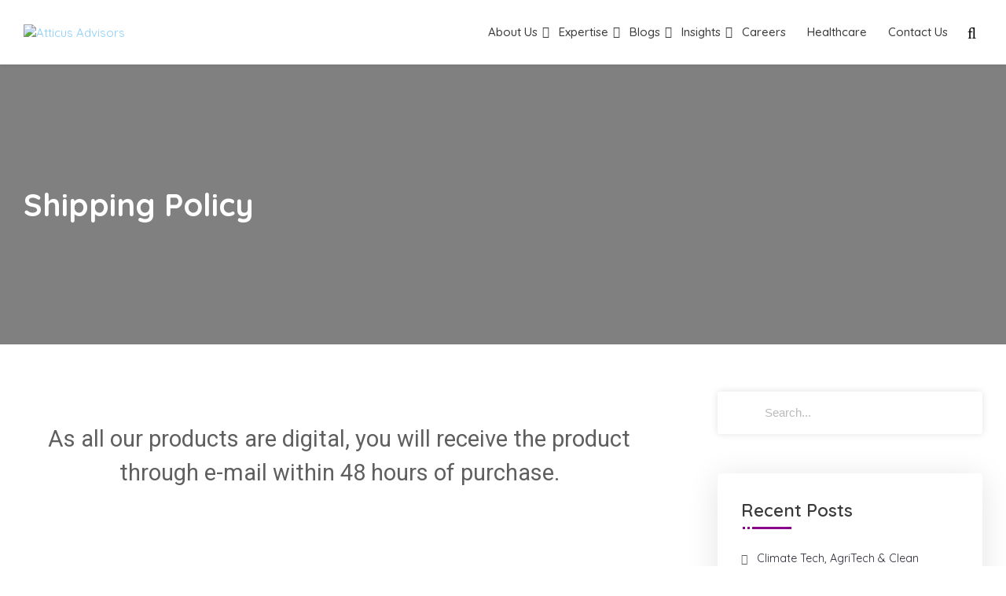

--- FILE ---
content_type: text/css
request_url: https://www.atticusadvisors.co.in/wp-content/uploads/elementor/css/post-2678.css?ver=1716917084
body_size: -70
content:
.elementor-2678 .elementor-element.elementor-element-3c1d347{text-align:center;font-family:"Roboto", Sans-serif;font-size:29px;font-weight:400;}

--- FILE ---
content_type: text/css
request_url: https://www.atticusadvisors.co.in/wp-content/themes/fansee-business/assets/vendors/fst-mmenu/css/fst-mmenu.css?ver=1.0.0
body_size: 303
content:
* {
  box-sizing: border-box;
}

.fst-mmenu {
  position: fixed;
  background-color: #fff;
  transition: all 0.3s ease-in-out;
  z-index: 1;
  padding: 15px 0 15px 0;
  padding-top: 0;
  overflow: auto;
  box-shadow: -2px 0 12px 0px rgba(0, 0, 0, 0.1098039216);
}
.fst-mmenu .fst-close-wrapper {
  text-align: right;
  padding: 15px 8px 10px;
}
.fst-mmenu button {
  border: none;
  background-color: transparent;
  cursor: pointer;
}
.fst-mmenu .fst-submenu-open {
  transform: rotate(180deg);
}
.fst-mmenu .fst-mmenu-btn-close {
  width: 32px !important;
  height: 32px !important;
  line-height: 34px !important;
  background: rgba(140, 140, 140, 0.25);
  border-radius: 50%;
}
.fst-mmenu ul {
  padding: 0;
  list-style: none;
  margin: 0;
}
.fst-mmenu ul li {
  position: relative;
}
.fst-mmenu ul li .fst-submenu-toggler {
  position: absolute;
  right: 8px;
  top: 10px;
  width: 25px;
  height: 25px;
}
.fst-mmenu ul li a {
  display: block;
  padding: 10px 20px;
  text-decoration: none;
  color: initial;
  font-size: 16px;
  text-transform: capitalize;
}
.fst-mmenu ul li ul {
  padding-left: 10px;
  background-color: #f7f7f7;
}
.fst-mmenu ul li ul a {
  font-size: 14px;
}
.fst-mmenu ul ul {
  display: none;
}

.fst-mmenu-overlay {
  position: fixed;
  top: 0;
  right: 0;
  bottom: 0;
  left: 0;
  background-color: rgba(0, 0, 0, 0.3);
}

--- FILE ---
content_type: text/css
request_url: https://www.atticusadvisors.co.in/wp-content/themes/fansee-business/assets/vendors/fst-popup-search/css/fst-popup-search.css?ver=1.0.0
body_size: 550
content:
/*!
 * fst popup search
 * http://fanseethemes.com/
 *
 * Copyright (c) fanseethemes
 *
 * License: GPL
 * https://www.gnu.org/licenses/gpl-3.0.html
 */
.fst-popup-search-active .fst-popup-search-wrapper {
  visibility: visible;
  opacity: 1; }
  .fst-popup-search-active .fst-popup-search-wrapper .fst-popup-search-form, .fst-popup-search-active .fst-popup-search-wrapper h3 {
    opacity: 1; }
  .fst-popup-search-active .fst-popup-search-wrapper h3 {
    transform: translateY(0px); }
  .fst-popup-search-active .fst-popup-search-wrapper .fst-popup-search-form {
    transform: translateY(0px); }

.fst-popup-search-wrapper {
  position: fixed;
  top: 0;
  right: 0;
  bottom: 0;
  left: 0;
  text-align: right;
  padding: 32px;
  background-color: white;
  visibility: hidden;
  opacity: 0; }
  .fst-popup-search-wrapper button {
    border: none;
    background-color: transparent;
    cursor: pointer; }
  .fst-popup-search-wrapper .fst-popup-search-close {
    width: 50px;
    height: 50px;
    line-height: 1;
    background: rgba(140, 140, 140, 0.15);
    border-radius: 50%;
    transition: background 0.2s ease-in-out, fill 0.2s ease-in-out; }
    .fst-popup-search-wrapper .fst-popup-search-close:hover {
      background: rgba(140, 140, 140, 0.25); }
      .fst-popup-search-wrapper .fst-popup-search-close:hover svg {
        fill: #000;
        transition: background 0.2s ease-in-out, fill 0.2s ease-in-out; }
    .fst-popup-search-wrapper .fst-popup-search-close svg {
      fill: #565656; }
  .fst-popup-search-wrapper h3 {
    margin: 80px 0 50px;
    font-size: 43px;
    transform: translateY(60px);
    transition: all 0.3s cubic-bezier(0.39, 0.58, 0.57, 1); }
  .fst-popup-search-wrapper .fst-popup-search-form, .fst-popup-search-wrapper h3 {
    text-align: center;
    opacity: 0; }
  .fst-popup-search-wrapper .fst-popup-search-form {
    max-width: 100%;
    width: 700px;
    margin: 0 auto;
    position: relative;
    transform: translateY(100px);
    transition: all 0.5s cubic-bezier(0.39, 0.58, 0.57, 1); }
    .fst-popup-search-wrapper .fst-popup-search-form input[type="text"] {
      padding: 0 95px 0 20px;
      height: 70px;
      width: 100%;
      font-size: 20px;
      border-radius: 5px;
      box-shadow: none;
      border: 2px solid #ddd; }
    .fst-popup-search-wrapper .fst-popup-search-form .fst-popup-search-btns {
      position: absolute;
      top: 0;
      right: 18px;
      display: flex;
      align-items: center;
      height: 70px; }
      .fst-popup-search-wrapper .fst-popup-search-form .fst-popup-search-btns .fst-popup-search-clear {
        padding: 8px;
        display: inline-block; }
        .fst-popup-search-wrapper .fst-popup-search-form .fst-popup-search-btns .fst-popup-search-clear svg {
          fill: #c7c7c7; }
          .fst-popup-search-wrapper .fst-popup-search-form .fst-popup-search-btns .fst-popup-search-clear svg:hover {
            fill: #9e9e9e; }
    .fst-popup-search-wrapper .fst-popup-search-form button {
      padding: 8px;
      cursor: pointer; }
      .fst-popup-search-wrapper .fst-popup-search-form button svg {
        cursor: pointer;
        transition: background 0.2s ease-in-out, fill 0.2s ease-in-out; }
      .fst-popup-search-wrapper .fst-popup-search-form button.fst-popup-search-submit:hover svg {
        fill: #000; }
      .fst-popup-search-wrapper .fst-popup-search-form button.fst-popup-search-submit svg {
        fill: #565656; }

--- FILE ---
content_type: text/css
request_url: https://www.atticusadvisors.co.in/wp-content/themes/fansee-business/assets/css/main.css?ver=1.8
body_size: 12094
content:
@charset "UTF-8";
body, h1, .entry-title a, .entry-content h1, h2, .entry-content h2, h3, .entry-content h3, h4, .entry-content h4, h5, .entry-content h5, h6, .entry-content h6 { color: #3a3a3a; }

img { max-width: 100%; }

a, a:focus, a:hover, a:visited { text-decoration: none; }

a:focus { outline: thin dotted; }

/*--------------------------------------------------------------
# Heading
--------------------------------------------------------------*/
.entry-content h1, .entry-content h2, .entry-content h3, .entry-content h4, .entry-content h5, .entry-content h6 { margin-bottom: 20px; }

h1, .entry-content h1 { font-size: 40px; font-size: 2.6666666666667rem; }

h2, .entry-content h2 { font-size: 30px; font-size: 2rem; }

h3, .entry-content h3 { font-size: 25px; font-size: 1.6666666666667rem; }

h4, .entry-content h4 { font-size: 20px; font-size: 1.3333333333333rem; }

h5, .entry-content h5 { font-size: 18px; font-size: 1.2rem; }

h6, .entry-content h6 { font-size: 15px; font-size: 1rem; }

/*--------------------------------------------------------------
# Table
--------------------------------------------------------------*/
table { border-collapse: separate; border-spacing: 0; border-width: 1px 0 0 1px; margin: 0 0 1.5em; width: 100%; }

td, th { padding: 8px; text-align: left; border-width: 0 1px 1px 0; }

table, td, th { border: 1px solid rgba(0, 0, 0, 0.1); }

/* Code  */
code, pre { font-size: 0.9rem; line-height: 1.50001; font-variant-ligatures: none; word-wrap: break-word; word-break: normal; -webkit-tab-size: 4; -moz-tab-size: 4; tab-size: 4; }

code { border: 1px solid rgba(0, 0, 0, 0.1); border-radius: 3px; background-color: #f8f8f8; color: #e01e5a; }

pre { margin-bottom: 16px; padding: 8px; border: 1px solid rgba(0, 0, 0, 0.15); border-radius: 4px; background: #f8f8f8; }

blockquote { margin: 1.5em 1em 1.5em 3em; padding: 1.2em; font-size: 1.1em; line-height: inherit; position: relative; border-left: 5px solid rgba(0, 0, 0, 0.05); background-color: #fbfbfb; }

.gallery-columns-4 .gallery-item, .gallery-item { margin: 0; }

img { vertical-align: middle; border-style: none; }

svg { overflow: hidden; vertical-align: middle; }

/* align */
/* .alignleft,
.alignright{
    margin-top: 0;
} */
/* Colors */
/* Fonts */
/* Z-index */
/* General Setting */
html { font-size: 15px; }

body { font-size: 15px; font-family: "Hind"; font-weight: 400; }

h1, h2, h3, h4, h5, h6, h1 a, h2 a, h3 a, h4 a, h5 a, h6 a { font-family: "Quicksand"; }

/* Mixins */
.no-comments:before { font: normal normal normal 14px FontAwesome; content: "\F05E"; margin-right: 0.3rem; margin-right: 0.4rem; font-size: 1.1rem; position: relative; top: 0.05rem; }

@media (max-width: 768px) { .order-mobile-2 { order: 2; } }

@media (max-width: 768px) { .order-mobile-1 { order: 1; } }

@media (max-width: 768px) { .hide-on-mobile { display: none !important; } }

.display-on-mobile { display: none; }

@media (max-width: 768px) { .display-on-mobile { display: block; } }

@keyframes spin { 0% { -webkit-transform: rotate(0deg);
    -ms-transform: rotate(0deg);
    transform: rotate(0deg); }
  100% { -webkit-transform: rotate(1turn);
    -ms-transform: rotate(1turn);
    transform: rotate(1turn); } }

/* Placeholders */
.fansee-business-main-menu > ul, .fansee-business-main-menu > ul ul, .breadcrumb-wrapper ul, .widget-area .widget ul, .header-navigation-wrapper .primary-menu-wrapper > ul, .header-navigation-wrapper .primary-menu-wrapper > div > ul, .header-navigation-wrapper .primary-menu-wrapper > ul ul, .header-navigation-wrapper .primary-menu-wrapper > div > ul ul { list-style: none; padding: 0; margin: 0; }

.fansee-business-btn-primary, .comment-respond .comment-form input[type="submit"], .no-results.not-found a { background: #1a55cb; color: #fff; border-radius: 10px 0 10px 0; padding: 13px 23px; position: relative; overflow: hidden; font-size: 14px; text-transform: uppercase; letter-spacing: 1px; overflow: hidden; transition: all .3s; cursor: pointer; }

.fansee-business-btn-primary i, .comment-respond .comment-form input[type="submit"] i, .no-results.not-found a i { margin-left: 0.3rem; }

.fansee-business-btn-primary:visited, .comment-respond .comment-form input:visited[type="submit"], .no-results.not-found a:visited { color: #fff; }

.fansee-business-btn-primary:hover, .comment-respond .comment-form input:hover[type="submit"], .no-results.not-found a:hover { color: #fff; text-decoration: none; }

.no-comments { color: #721c24; background-color: #f8d7da; border-color: #f5c6cb; padding: 0.8rem 1rem; font-size: 0.9rem; }

/* https://bootsnipp.com/fullscreen/ZkMKE */
.comment-respond .comment-form .comment-form-cookies-consent label { display: inline-block; position: relative; padding-left: 1.5rem; }

.comment-respond .comment-form .comment-form-cookies-consent label::before { content: ""; display: inline-block; position: absolute; width: 17px; height: 17px; top: 0; left: 0; border: 1px solid #cccccc; border-radius: 0; background-color: #fff; -webkit-transition: border 0.15s ease-in-out, color 0.15s ease-in-out; -o-transition: border 0.15s ease-in-out, color 0.15s ease-in-out; transition: border 0.15s ease-in-out, color 0.15s ease-in-out; }

.comment-respond .comment-form .comment-form-cookies-consent label::after { top: 0; display: inline-block; position: absolute; width: 16px; height: 16px; left: 0; padding-left: 3px; padding-top: 1px; font-size: 11px; color: #555555; }

.comment-respond .comment-form .comment-form-cookies-consent input[type="checkbox"] { opacity: 0; visibility: hidden; position: absolute; }

.comment-respond .comment-form .comment-form-cookies-consent input[type="checkbox"]:focus + label::before { outline: thin dotted; outline: 5px auto -webkit-focus-ring-color; outline-offset: -2px; }

.comment-respond .comment-form .comment-form-cookies-consent input[type="checkbox"]:checked + label::after { font-family: 'FontAwesome'; content: "\F00C"; }

.comment-respond .comment-form .comment-form-cookies-consent input[type="checkbox"]:disabled + label { opacity: 0.65; }

.comment-respond .comment-form .comment-form-cookies-consent input[type="checkbox"]:disabled + label::before { background-color: #eeeeee; cursor: not-allowed; }

.comment-respond .comment-form .checkbox-circle.comment-form-cookies-consent label::before { border-radius: 50%; }

.comment-respond .comment-form .checkbox-inline.comment-form-cookies-consent { margin-top: 0; }

.fansee-business-site-header { box-shadow: 0 0 0.5rem 0 rgba(0, 0, 0, 0.1); position: fixed; height: 82px; left: 0; top: 0; background-color: #fff; z-index: 99; width: 100%; }

.fansee-business-site-header + * { display: block; margin-top: 82px; }

.fansee-business-site-logo { margin-top: 0.5rem; display: block; }

.fansee-business-site-logo img { max-width: 160px; height: initial; }

@media (max-width: 992px) { .fansee-business-main-menu { display: none; } }

.fansee-business-main-menu > ul { display: flex; margin-bottom: 0; flex-wrap: wrap; }

.fansee-business-main-menu > ul li:focus-within > ul { visibility: visible; transform: translateY(0); opacity: 1; }

.fansee-business-main-menu > ul li:focus-within > ul, .fansee-business-main-menu > ul li:hover > ul { visibility: visible; transform: translateY(0); opacity: 1; }

.fansee-business-main-menu > ul li ul { margin-left: 0; visibility: hidden; transform: translateY(0.7rem); opacity: 1; transition: all 0.2s linear; position: absolute; z-index: 99; width: 230px; background-color: #fff; padding: 1.5rem 0; box-shadow: -1px 2px 19px 3px rgba(14, 0, 40, 0.05); padding: 0.5rem 0; }

.fansee-business-main-menu > ul li a { color: #383838; }

.fansee-business-main-menu > ul > li { padding: 2rem 0; }

.fansee-business-main-menu > ul > li > a { font-weight: 500; position: relative; }

.fansee-business-main-menu > ul > li > a:after { content: ""; width: 10%; left: 50%; transform: translateX(-50%); bottom: -7px; height: 2px; background: black; position: absolute; transition: all 0.3s; visibility: hidden; }

.fansee-business-main-menu > ul > li:hover > a:after { width: 100%; visibility: visible; }

.fansee-business-main-menu > ul > li:not(:first-child) { margin-left: 40px; }

.fansee-business-main-menu > ul > li.current-menu-item > a { color: #086ad8; }

.fansee-business-main-menu > ul > li.current-menu-item > a:after { width: 100%; background: #086ad8; width: 100%; visibility: visible; }

.fansee-business-main-menu > ul > li, .header-navigation-wrapper .primary-menu-wrapper > ul > li, .header-navigation-wrapper .primary-menu-wrapper > div > ul > li { position: relative; }

.fansee-business-main-menu > ul > li > ul, .header-navigation-wrapper .primary-menu-wrapper > ul > li > ul, .header-navigation-wrapper .primary-menu-wrapper > div > ul > li > ul { left: 0; top: 100%; }

.fansee-business-main-menu > ul > li > ul li.menu-item-has-children > a, .header-navigation-wrapper .primary-menu-wrapper > ul > li > ul li.menu-item-has-children > a, .header-navigation-wrapper .primary-menu-wrapper > div > ul > li > ul li.menu-item-has-children > a { position: relative; }

.fansee-business-main-menu > ul > li > ul li.menu-item-has-children > a:after, .header-navigation-wrapper .primary-menu-wrapper > ul > li > ul li.menu-item-has-children > a:after, .header-navigation-wrapper .primary-menu-wrapper > div > ul > li > ul li.menu-item-has-children > a:after { position: absolute; right: 0.7rem; top: 50%; transform: translateY(-50%); font: normal normal normal 14px FontAwesome; content: "\F105"; margin-right: 0.3rem; }

.fansee-business-main-menu > ul > li > ul li:hover > a, .header-navigation-wrapper .primary-menu-wrapper > ul > li > ul li:hover > a, .header-navigation-wrapper .primary-menu-wrapper > div > ul > li > ul li:hover > a { background-color: #efefef; color: #000; }

.fansee-business-main-menu > ul > li > ul li a, .header-navigation-wrapper .primary-menu-wrapper > ul > li > ul li a, .header-navigation-wrapper .primary-menu-wrapper > div > ul > li > ul li a { padding: 0.4rem 1.5rem; display: block; font-size: 0.9rem; line-height: 1.6; color: #383838; }

.fansee-business-main-menu > ul > li li, .header-navigation-wrapper .primary-menu-wrapper > ul > li li, .header-navigation-wrapper .primary-menu-wrapper > div > ul > li li { position: relative; }

.fansee-business-main-menu > ul > li li ul, .header-navigation-wrapper .primary-menu-wrapper > ul > li li ul, .header-navigation-wrapper .primary-menu-wrapper > div > ul > li li ul { left: 100%; top: 0; }

.error404 { /*      This code create the bug on search popup form  you can experiment uncomment this code on 404 page .search-form { max-width: 500px;   margin: auto; margin-bottom: 25px; } */ }

.error404 .not-found { text-align: center; padding: 10rem 0; }

.error404 .not-found h1 { margin-bottom: 1.1rem; font-size: 12vw; line-height: 12vw; color: #000; margin-top: 0; }

.error404 .not-found a { display: inline-block; }

body:not(.home) #content, body.home.blog #content, body:not(.home) #site-content, body.home.blog #site-content { padding-top: 60px; padding-bottom: 60px; }

/* when admin panel is open */
.admin-bar.fansee-business-search-opened .fansee-business-main-header-wrapper { top: 32px; }

@media (max-width: 783px) { .admin-bar.fansee-business-search-opened .fansee-business-main-header-wrapper { top: 46px; } }

@media (max-width: 600px) { .admin-bar.fansee-business-search-opened .fansee-business-main-header-wrapper { top: 0; } }

.fansee-business-main-header-wrapper { position: relative; }

.fansee-business-main-header-wrapper .menu-toggler { display: none; }

@media (max-width: 992px) { .fansee-business-main-header-wrapper .menu-toggler { display: block; } }

.fansee-business-main-header-wrapper .fansee-business-main-header { display: flex; }

.fansee-business-main-header-wrapper .fansee-business-main-header .fansee-business-navigation-n-options { flex-grow: 1; display: flex; justify-content: flex-end; align-items: center; }

.fansee-business-header-icons { font-size: 1.3rem; margin-left: 1.2rem; }

.fansee-business-header-icons .fansee-business-search-icon { padding: 0px 0.5rem; display: inline-block; color: #000; }

.site-branding .site-title { font-size: 2rem; margin: 0; }

.site-branding .site-title a { font-weight: 600; }

.site-branding .site-description { font-size: 0.95rem; margin: 0; }

.breadcrumb-wrapper { margin-top: 1rem; position: relative; z-index: 9; }

.breadcrumb-wrapper ul { display: flex; justify-content: flex-start; margin-bottom: 0; flex-wrap: wrap; }

.breadcrumb-wrapper ul li { margin: 0  0.3rem; font-size: 1.1rem; }

@media (max-width: 768px) { .breadcrumb-wrapper ul li { font-size: 1rem; } }

.breadcrumb-wrapper ul li a { color: #9b9b9b; }

.breadcrumb-wrapper ul li a:after { font-family: fontAwesome; padding-left: 0.5rem; font-size: 0.9rem; content: "\F105"; }

.fansee-business-inner-banner-wrapper { min-height: 420px; background: #f7f7f7; display: flex; flex-direction: column; justify-content: center; align-items: center; position: relative; overflow: hidden; }

@media (max-width: 768px) { .fansee-business-inner-banner-wrapper { min-height: 300px; }
  .fansee-business-inner-banner-wrapper h1 { font-size: 2rem; } }

.fansee-business-inner-banner-wrapper:after { content: ""; position: absolute; top: 0; width: 100%; height: 100%; }

.fansee-business-inner-banner-wrapper svg { position: absolute; bottom: -28px; left: -100px; width: calc( 100% + 100px); fill: #fff; z-index: 1; display: none; }

.fansee-business-inner-banner-wrapper .fansee-business-inner-banner { position: relative; z-index: 9; text-align: left; }

.fansee-business-inner-banner-wrapper .fansee-business-inner-banner .entry-title { margin: 0; font-size: 40px; }

.fansee-business-inner-banner-wrapper .fansee-business-inner-banner .entry-title > span { display: none; }

.fansee-business-inner-banner-wrapper .search-form { max-width: 600px; margin: 0 auto 10px 0; }

.fansee-business-inner-banner-wrapper .search-form label input.search-field { background-color: #fff; }

.fansee-business-inner-banner-wrapper .search-form label input.search-field:focus { background: #fff; }

.fansee-business-search-overlay { position: fixed; top: 0; left: 0; right: 0; bottom: 0; background: rgba(0, 0, 0, 0.35); z-index: 9; }

.search-form { display: flex; position: relative; }

.search-form label { flex-grow: 1; margin: 0; }

.search-form label input.search-field { min-height: 54px; border: none; background: #fff; font-size: 1rem; padding: 0.8rem 1rem 0.8rem 4rem; width: 100%; box-shadow: 0 5px 40px 0 rgba(0, 0, 0, 0.11); }

.search-form label input.search-field:focus { background: #f7f7f7; outline: thin dotted; }

.search-form button { border: none; position: absolute; left: 25px; top: 0; bottom: 0; font-size: 1.5rem; padding: 0; cursor: pointer; background: transparent !important; }

.fansee-business-header-search { position: fixed; top: 0; right: 0; bottom: 0; left: 0; background: rgba(220, 220, 220, 0.9); z-index: 10; visibility: hidden; opacity: 0; justify-content: center; align-items: center; }

.fansee-business-header-search label input.search-field { padding: 1.3rem 1rem 1.3rem 4rem; font-size: 1.5rem; }

.fansee-business-search-opened { overflow: hidden; }

.fansee-business-search-opened .fansee-business-header-search { display: flex; visibility: visible; opacity: 1; transition: all 0.1s linear; z-index: 999; }

.fansee-business-search-opened .fansee-business-header-search .search-form { opacity: 1; transition: all 0.3s ease-in-out; }

.fansee-business-search-opened .fansee-business-header-search .close { transform: scale(1); opacity: 1; font-size: 1.2rem; transition: all 0.3s linear; }

.fansee-business-header-search .close { font-size: 1.2rem; transform: scale(0.5); opacity: 0; border: none; padding: 0; background: #fff; cursor: pointer; border-radius: 50%; position: fixed; text-align: center; width: 40px; height: 40px; top: 15px; right: 15px; }

.fansee-business-header-search .close:focus { outline: thin dotted; }

.fansee-business-header-search .close:hover { background-color: #cacaca; }

.fansee-business-header-search .search-form { align-items: center; width: 800px; max-width: calc(100% - 60px); height: 47px; transform: translate(0, -15vh); opacity: 0; }

#calendar_wrap { box-shadow: 0 0 16px 0px rgba(0, 0, 0, 0.0588235); padding: 1rem; background: #fff; }

#calendar_wrap #wp-calendar { border: none; }

#calendar_wrap #wp-calendar th { color: #a7a1a1; font-weight: 600; text-align: center; }

#calendar_wrap #wp-calendar th, #calendar_wrap #wp-calendar td { border: none; }

#calendar_wrap #wp-calendar .caption { caption-side: top; }

#calendar_wrap #wp-calendar tbody th, #calendar_wrap #wp-calendar tbody td { position: relative; text-align: center; }

#calendar_wrap #wp-calendar tbody th a, #calendar_wrap #wp-calendar tbody td a { background: #f6f5f7; position: absolute; left: 2px; top: 2px; right: 2px; bottom: 2px; line-height: 2.2; border-radius: 0.3rem; color: #000; }

#calendar_wrap #today { background: #565555; color: #fff; }

.widget select { width: 100%; border: 1px solid #ddd; padding: 0.75rem 0.6rem; border-radius: 0; }

.widget-area .widget ul li { position: relative; padding-left: 1.3rem; }

.widget-area .widget ul li:before { position: absolute; left: 0; top: 0.7rem; font: normal normal normal 14px FontAwesome; content: "\F105"; margin-right: 0.3rem; }

.widget-area .widget ul li a { font-size: 0.95rem; line-height: 36px; color: #282835; text-decoration: underline; }

.widget_tag_cloud .tagcloud a { padding: 3px 10px; color: #fff; background: #f0f2f9; border-radius: 4px; margin: 2px; display: inline-block; }

.widget-title { margin-top: 0; font-size: 1.5rem; font-weight: 600; margin-bottom: 1.8rem; }

#secondary .widget:not(.widget_search) .widget-title { position: relative; }

#secondary .widget:not(.widget_search) .widget-title::before { content: ""; position: absolute; width: 50px; height: 3px; background: #1b55cb; top: calc( 100% + 5px); left: 14px; box-shadow: -3px 0 0 0 #fff, -6px 0 0 0 #086ad8, -9px 0 0 0 #fff, -12px 0 0 0 #086ad8; }

.widget-area .widget:not(.widget_search) { padding: 30px; box-shadow: 0 5px 40px 0 rgba(0, 0, 0, 0.11); }

.widget-area .widget:not(:last-child) { margin-bottom: 50px; }

.fansee-business-post { margin-bottom: 30px; box-shadow: 0 0 2rem 0 #f1f1f1; border-radius: 6px; transition: all 0.3s; transform: translateY(0); overflow: hidden; }

.fansee-business-post.sticky { position: relative; border: 3px solid #047CAE; }

.fansee-business-post.sticky .image-full { border-radius: 0; }

.fansee-business-post.sticky .post-content-wrap { padding: 1.5rem; }

.fansee-business-post.sticky:after { font: normal normal normal 14px FontAwesome; content: "\F08D"; margin-right: 0.3rem; margin-right: 0.3rem; position: absolute; top: 0.7rem; z-index: 2; font-size: 1.7rem; border-radius: 0.2rem; right: 0.7rem; color: #fff; transform: rotate(45deg); }

.fansee-business-post:hover { transform: translateY(-10px); box-shadow: 0 0 1rem 1rem rgba(0, 0, 0, 0.02); }

.fansee-business-post:hover .featured-media-image .fansee-business-post-type-icon { visibility: visible; opacity: 1; transform: translate(-50%, -50%) scale(0.9); }

.fansee-business-post .post-title { margin-bottom: 0; word-break: break-all; margin-top: 0; padding: 15px 30px 0 30px; }

.fansee-business-post .post-title a { display: block; font-size: 1.4rem; margin: 0.5rem 0 0.7rem; color: #000; }

.fansee-business-post .post-content-wrap { color: #767676; margin-bottom: 1.4rem; padding: 0 30px; position: relative; }

.fansee-business-post .post-content-wrap + a { color: #000; display: inline-flex; align-items: center; }

.fansee-business-post .post-content-wrap + a i { margin-left: 0.3rem; transition: margin 0.3s linear; }

.fansee-business-post .post-content-wrap + a:hover { text-decoration: underline; }

.fansee-business-post .post-content-wrap + a:hover i { margin-left: 0.5rem; }

.fansee-business-post:hover .fansee-business-comments a { letter-spacing: 0.3px; }

.fansee-business-post .fansee-business-comments a { transition: all 0.3s ease-in-out; color: #767676; }

.fansee-business-post .fansee-business-comments a:hover { color: #767676; text-decoration: underline; }

.featured-media .featured-media-image { padding-bottom: 70%; background-size: cover; background-position: center; background-color: #f8f6fe; position: relative; overflow: hidden; }

.featured-media .featured-media-image .fansee-business-post-type-icon { position: absolute; top: 50%; left: 50%; background: #fff; width: 50px; height: 50px; z-index: 9; border-radius: 0.2rem; display: flex; justify-content: center; align-items: center; font-size: 1.4rem; visibility: hidden; opacity: 0; transform: translate(-50%, -50%) scale(1.1); transition: all 0.3s linear; }

.featured-media .featured-media-image .fansee-business-post-type-icon i { color: #000; }

.featured-media .featured-media-image:after { content: ""; position: absolute; left: 0; right: 0; top: 0; bottom: 0; background-color: rgba(0, 0, 0, 0.2); z-index: 1; }

.post-content-inner { position: relative; }

.post-content-inner .fansee-business-entry-meta { padding: 0 30px; }

.post-content-inner .fansee-business-entry-meta img { position: absolute; top: -40px; left: 30px; background: #fff; z-index: 1; border-radius: 50%; overflow: hidden; padding: 0.15rem; }

.footer-widget { color: #454545; }

.footer-widget ul { margin: 0; padding: 0; list-style: none; color: #454545; }

.footer-widget ul li { color: #454545; padding-bottom: 8px; }

.footer-widget ul li a { color: #454545; }

.footer-widget ul li a:hover { text-decoration: none; }

.footer-widget .widget-title { color: #000; font-size: 18px; font-weight: 700; margin-bottom: 35px; text-transform: uppercase; position: relative; padding-bottom: 10px; }

.footer-widget .widget-title:before { content: ""; position: absolute; width: 50px; height: 3px; background: #1b55cb; top: calc( 100% + 5px); left: 14px; box-shadow: -3px 0 0 0 #fff, -6px 0 0 0 #086ad8, -9px 0 0 0 #fff, -12px 0 0 0 #086ad8; }

.footer-widget .footer-widget-wrapper section { width: 100%; }

.fansee-business-main-footer-section { background: #2b2b2b; }

.fansee-business-main-footer-section .widget { margin-bottom: 20px; }

.fansee-business-lower-footer-section { background: #2f2e2e; padding: 16px 0; }

.fansee-business-lower-footer-section .author-link { text-align: right; }

@media (max-width: 576px) { .fansee-business-lower-footer-section .author-link { text-align: center; } }

.fansee-business-lower-footer-section .author-link a { color: #086ad8; }

.fansee-business-lower-footer-section .social-menu { text-align: center; }

.fansee-business-lower-footer-section span, .fansee-business-lower-footer-section a { font-size: 14px; }

.pagination { display: flex; justify-content: center; margin-top: 2rem; }

.pagination .nav-links > * { padding: 8px 10px 5px; min-width: 43px; display: inline-block; margin: 0 1px; text-align: center; box-shadow: 0 2px 10px 0 #d8dde6; color: #000; font-size: 15px; line-height: 23px; }

.pagination .nav-links > *:hover { background-color: white; }

.pagination .nav-links > *.current { background-color: #000; color: #fff; }

.pagination .nav-links > *.next, .pagination .nav-links > *.prev { padding-left: 15px; padding-right: 15px; }

.comment-notes { padding: 16px; background: #fff; font-size: 14px; }

.comments-area { background: #f7f7f7; margin-top: 50px; padding: 20px; box-shadow: 0 0 6px #4d4d4d26; border-radius: 3px; }

.comment-respond .required { color: red; }

.comment-respond .comment-reply-title { margin: 0 0 1.5rem; font-size: 1.5rem; font-weight: 700; }

.comment-respond .comment-reply-title:before { font: normal normal normal 14px FontAwesome; content: "\F0E5"; margin-right: 0.3rem; font-size: 1.8rem; margin-right: 14px; }

.comment-respond .comment-form input:not([type="checkbox"]):not([type="submit"]), .comment-respond .comment-form textarea { width: 100%; border: none; background-color: #fff; font-size: 16px; padding: 14px; border-radius: 0; }

.comment-respond .comment-form input[type="submit"]:hover { background: #2419b9; }

.comment-respond .comment-form label { font-size: 15px; color: #727272; }

.entry-meta { display: flex; align-items: center; margin-bottom: 20px; flex-wrap: wrap; }

.entry-meta .author-info { font-size: 16px; color: #767676; }

.entry-meta .author-info .posted-on a { text-decoration: underline; color: #767676; }

.entry-meta .url { color: #000; text-transform: capitalize; font-weight: 600; font-size: 15px; text-decoration: underline; }

.single .entry-meta, .page .entry-meta, .post .entry-meta, .search .entry-meta { min-height: 50px; padding: 0.5rem; margin-top: 2.5rem; margin-bottom: 2rem; border: 2px solid #f7f7f7; }

.single .entry-meta .author-info, .page .entry-meta .author-info, .post .entry-meta .author-info, .search .entry-meta .author-info { margin-left: 1rem; }

.single .entry-meta .author-info .posted-on a, .page .entry-meta .author-info .posted-on a, .post .entry-meta .author-info .posted-on a, .search .entry-meta .author-info .posted-on a { text-decoration: none; color: #000; }

.single .entry-meta .url, .page .entry-meta .url, .post .entry-meta .url, .search .entry-meta .url { color: #000; text-transform: capitalize; font-weight: 600; font-size: 1rem; margin-right: 5px; }

.single .entry-meta .posted-date, .page .entry-meta .posted-date, .post .entry-meta .posted-date, .search .entry-meta .posted-date { font-size: 0.8rem; }

.single .entry-meta .posted-date a, .page .entry-meta .posted-date a, .post .entry-meta .posted-date a, .search .entry-meta .posted-date a { color: #767676; }

.comments-area .comments-title { margin: 0 0 20px; font-size: 1.6rem; font-weight: 700; padding-left: 2.5rem; position: relative; }

.comments-area .comments-title:before { font: normal normal normal 14px FontAwesome; content: "\F0E6"; margin-right: 0.3rem; font-size: 1.8rem; position: absolute; left: 0; }

.comments-area .comment-list { list-style: none; }

.comments-area .comment-list ol { list-style: none; }

.comments-area .comment-list .comment-body { padding-left: 3rem; position: relative; margin-bottom: 3rem; }

.comments-area .comment-list .comment-body + .comment-respond { padding-left: 3rem; margin-bottom: 4rem; }

.comments-area .comment-list .comment-body .comment-awaiting-moderation { background: #f7f7f7; display: block; padding: 0.8rem; font-size: 0.85rem; margin: 0.5rem 0; border-left: 2px solid #000; border-radius: 0; }

.comments-area .comment-list .comment-body .comment-awaiting-moderation + br { display: none; }

.comments-area .comment-list .comment-body .comment-meta { color: #000; font-size: 0.8rem; }

.comments-area .comment-list .comment-body .comment-meta * { color: #767676; }

.comments-area .comment-list .comment-body .comment-author cite { font-weight: 600; font-style: inherit; }

.comments-area .comment-list .comment-body .comment-author cite a { color: #000; text-decoration: none; }

.comments-area .comment-list .comment-body p { margin-top: 0.5rem; background: #f7f7f7; padding: 0.8rem; font-size: 0.9rem; margin-bottom: 0.4rem; }

.comments-area .comment-list .comment-body .reply a { font-weight: 600; color: #000; font-size: 0.85rem; }

.comments-area .comment-list .comment-body .comment-reply-link:before { font: normal normal normal 14px FontAwesome; content: "\F112"; margin-right: 0.3rem; font-size: 0.85rem; }

.comments-area .comment-list .comment-body .comment-author img { position: absolute; left: 0; top: 0; border-radius: 0; }

.comment-respond .comment-reply-title a, .comment-respond .logged-in-as a { font-size: 15px; color: #767676; text-decoration: none; }

.comment-respond .comment-reply-title a { float: right; margin-top: 8px; margin-left: 10px; }

@media (max-width: 576px) { .comment-respond .comment-reply-title a { display: block; float: none; text-align: right; } }

.comment-navigation + * { margin-top: 65px; }

.no-results.not-found { text-align: center; }

.no-results.not-found h1 { margin: 2.5rem 0 1.5rem; }

.no-results.not-found .page-content p { margin-bottom: 40px; }

.no-results.not-found svg { max-width: 650px; }

.no-results.not-found a { display: inline-block; text-transform: uppercase; }

.no-results.not-found .search-form { max-width: 400px; margin: 45px auto; }

.post-navigation .nav-links { display: flex; justify-content: space-between; margin-top: 5rem; }

@media (max-width: 992px) { .post-navigation .nav-links { margin-top: 3rem; margin-bottom: 2rem; flex-direction: column; } }

.post-navigation .nav-links > div { width: calc(50% - 15px); padding: 1rem; box-shadow: 0 2px 10px 0 #d8dde6; transition: all 0.3s linear; position: relative; background: #f7f7f7; }

@media (max-width: 992px) { .post-navigation .nav-links > div { width: 100%; margin-bottom: 0.7rem; } }

.post-navigation .nav-links > div:hover { background-color: #f7f7f7; }

.post-navigation .nav-links > div a span { display: block; }

.post-navigation .nav-links > div a .nav-title { font-size: 1.1rem; margin-top: 0.3rem; color: #000; font-weight: 600; }

.post-navigation .nav-links > div.nav-next { text-align: right; padding-right: 3rem; }

.post-navigation .nav-links > div.nav-next:hover:after { right: 10px; }

.post-navigation .nav-links > div.nav-next:after { position: absolute; top: 50%; right: 15px; transform: translateY(-50%); transition: all 0.3s linear; font: normal normal normal 14px FontAwesome; content: "\F061"; margin-right: 0.3rem; }

.post-navigation .nav-links > div.nav-previous { padding-left: 3rem; }

.post-navigation .nav-links > div.nav-previous:hover:after { left: 10px; }

.post-navigation .nav-links > div.nav-previous:after { position: absolute; top: 50%; left: 15px; transform: translateY(-50%); transition: all 0.3s linear; font: normal normal normal 14px FontAwesome; content: "\F060"; margin-right: 0.3rem; }

.single-navigator .nav-links .nav-previous { margin: 0 auto 0 0; }

.single-navigator .nav-links .nav-next { margin: 0 0 0 auto; }

.post-categories { padding: 0; list-style: none; display: flex; flex-wrap: wrap; margin-bottom: 0; }

.post-categories li { margin-top: 5px; margin-bottom: 5px; }

.post-categories li a { color: #707070; background-color: transparent; border: 1px solid #086ad8; border-radius: 5px 0 5px 0; font-size: 11px; padding: 4px 7px; transition: all .3s; margin-right: 6px; }

.post-categories li a:hover { color: #000; background-color: #000; }

.entry-meta { margin-bottom: 1rem; }

.entry-meta .url { text-decoration: none; }

.entry-meta .author-info .posted-on a { text-decoration: none; }

.post .post-content-wrap:after, .post .post-content-wrap:before { content: ''; display: table; clear: both; }

.post .post-categories li a { color: #767676; }

.post .post-categories li a:hover { color: #fff; }

.single .post-categories li { margin-top: 0; }

.single .post-categories li a { margin-left: 0; margin-right: 6px; }

.archive .entry-meta, .post .entry-meta { flex-wrap: wrap; }

.archive .entry-meta .post-categories, .post .entry-meta .post-categories { margin-top: 10px; flex: 0 0 100%; }

.post:not(.single) .entry-meta, .archive .entry-meta, .search .entry-meta { min-height: 50px; padding: 0 30px; margin-top: 20px; margin-bottom: 10px; border: 0; }

.post:not(.single) .entry-meta .author-info, .archive .entry-meta .author-info, .search .entry-meta .author-info { margin-left: 0; }

.fansee-business-category-wrapper { flex: 0 0 100%; display: flex; align-items: center; }

.fansee-business-category-wrapper > span { margin-right: 10px; }

.single.single-post .entry-meta { flex-wrap: wrap; border: none; padding: 8px 0 0 0; background: transparent; }

.single.single-post .entry-meta .post-categories { margin: 20px 0; flex: 0 0 auto; }

.single.single-post .entry-meta .post-categories a { display: block; }

.single.single-post .entry-meta .author-info { margin-left: 1rem; }

.fansee-businsess-tags-wrapper { display: flex; align-items: center; margin-left: 0; flex: 0 0 100%; }

.fansee-businsess-tags-wrapper span { margin-right: 10px; margin-top: 7px; }

.fansee-businsess-tags-wrapper ul { padding: 0; list-style: none; display: flex; margin-bottom: 0; }

.fansee-businsess-tags-wrapper ul li { margin-top: 0.3rem; }

.fansee-businsess-tags-wrapper ul li a { color: #707070; background-color: transparent; border: 1px solid #086ad8; border-radius: 5px 0 5px 0; font-size: 11px; padding: 4px 7px; transition: all .3s; margin-right: 6px; display: block; }

.fansee-businsess-tags-wrapper ul li a:hover { color: #fff; }

a:visited { color: #000; }

.edit-link { margin: 10px 0; display: block; }

.edit-link .post-edit-link { color: #767676; font-size: 0.9rem; }

.edit-link .post-edit-link:before { font: normal normal normal 14px FontAwesome; content: "\F040"; margin-right: 0.3rem; }

.pagination .prev:before { font: normal normal normal 14px FontAwesome; content: "\F100"; margin-right: 0.3rem; }

.pagination .next:after { font: normal normal normal 14px FontAwesome; content: "\F101"; margin-right: 0.3rem; margin-right: 0; margin-left: 0.3rem; }

.container-box { max-width: 1200px; margin: auto; box-shadow: 0 20px 25px -5px rgba(177, 177, 177, 0.1), 0 10px 10px -5px rgba(191, 191, 191, 0.04); }

.fansee-business-arrow { position: absolute; top: 50%; z-index: 1; transform: translate(0, -50%); cursor: pointer; transition: all .3s; background: transparent; border: 0; }

.fansee-business-arrow svg { width: 35px; height: 35px; opacity: 1; transition: all .3s; fill: #fff; }

.fansee-business-arrow svg:hover { fill: #086ad8; }

.fansee-business-arrow:focus { outline: thin dotted; }

.fansee-business-arrow-prev { left: 30px; }

.fansee-business-arrow-prev:hover { left: 35px; }

@media (max-width: 768px) { .fansee-business-arrow-prev { left: 0; }
  .fansee-business-arrow-prev:hover { left: 5px; } }

.fansee-business-arrow-next { right: 30px; }

.fansee-business-arrow-next:hover { right: 35px; }

@media (max-width: 768px) { .fansee-business-arrow-next { right: 0; }
  .fansee-business-arrow-next:hover { right: 5px; } }

ul.slick-dots { display: flex; list-style: none; margin: 0; padding: 0; position: absolute; bottom: 30px; align-items: center; justify-content: center; width: 100%; z-index: 99; }

ul.slick-dots li button { background: transparent; border: none; color: transparent; position: relative; width: 35px; margin: 0 2px; cursor: pointer; }

ul.slick-dots li button:before { left: 0; content: ""; background: #bdbdbd; width: 30px; height: 6px; position: absolute; border-radius: 10px; }

ul.slick-dots li button:focus { outline: thin dotted #fff; }

ul.slick-dots li.slick-active button:before { background: #fff; }

.fansee-business-header-btn { margin-left: 30px; }

.fansee-business-btn-primary { border-radius: 10px 0 10px 0; }

.fansee-business-btn-primary:after { content: ""; position: absolute; left: 0; width: 0; height: 100%; background: #2419b9; top: 0; opacity: 0; transition: all .3s; border-radius: 10px 0 10px 0; }

.fansee-business-btn-primary > * { position: relative; z-index: 99; }

.fansee-business-btn-primary:hover:after { opacity: 1; width: 100%; }

.fansee-business-btn-primary:focus { outline: thin dotted #000; }

.fansee-business-section-title { font-size: 40px; text-transform: uppercase; font-weight: 900; margin: 0 0 50px; z-index: 9; position: relative; }

.fansee-business-section-title.section-title-black { color: #000; }

.fansee-business-section-title.section-title-white { color: #fff; }

@media (max-width: 768px) { .fansee-business-section-title { font-size: 28px; } }

.fansee-business-content-center { text-align: center; max-width: 560px; margin: auto; position: relative; }

.fansee-business-content-center .fansee-business-section-title { margin-bottom: 30px; }

.fansee-business-content-center p { line-height: 1.8; }

ul[id^='social-menu-'], ul[id^='social-menu'], ul[id^='menu-social-'], ul[id^='menu-social'], .fansee-business-demo-social-menu { margin: 0; padding: 0; display: flex; list-style: none; align-items: center; justify-content: center; }

ul[id^='social-menu-'] li a, ul[id^='social-menu'] li a, ul[id^='menu-social-'] li a, ul[id^='menu-social'] li a, .fansee-business-demo-social-menu li a { font-size: 0 !important; }

ul[id^='social-menu-'] li a span, ul[id^='social-menu'] li a span, ul[id^='menu-social-'] li a span, ul[id^='menu-social'] li a span, .fansee-business-demo-social-menu li a span { display: none; }

ul[id^='social-menu-'] li a:before, ul[id^='social-menu'] li a:before, ul[id^='menu-social-'] li a:before, ul[id^='menu-social'] li a:before, .fansee-business-demo-social-menu li a:before { display: flex; font-family: fontAwesome; color: #fff; padding: 10px; margin-left: 10px; width: 25px; height: 25px; align-items: center; justify-content: center; border-radius: 0; transition: all .3s; font-size: 16px; }

ul[id^='social-menu-'] li a[href*="facebook.com"]:before, ul[id^='social-menu-'] li a[href*="fb.me"]:before, ul[id^='social-menu'] li a[href*="facebook.com"]:before, ul[id^='social-menu'] li a[href*="fb.me"]:before, ul[id^='menu-social-'] li a[href*="facebook.com"]:before, ul[id^='menu-social-'] li a[href*="fb.me"]:before, ul[id^='menu-social'] li a[href*="facebook.com"]:before, ul[id^='menu-social'] li a[href*="fb.me"]:before, .fansee-business-demo-social-menu li a[href*="facebook.com"]:before, .fansee-business-demo-social-menu li a[href*="fb.me"]:before { content: "\F09A"; background: #1877f2; }

ul[id^='social-menu-'] li a[href^="tel:"]:before, ul[id^='social-menu'] li a[href^="tel:"]:before, ul[id^='menu-social-'] li a[href^="tel:"]:before, ul[id^='menu-social'] li a[href^="tel:"]:before, .fansee-business-demo-social-menu li a[href^="tel:"]:before { content: "\F095"; background: #000; }

ul[id^='social-menu-'] li a[href*="twitter.com"]:before, ul[id^='social-menu'] li a[href*="twitter.com"]:before, ul[id^='menu-social-'] li a[href*="twitter.com"]:before, ul[id^='menu-social'] li a[href*="twitter.com"]:before, .fansee-business-demo-social-menu li a[href*="twitter.com"]:before { content: "\F099"; background: #1da1f2; }

ul[id^='social-menu-'] li a[href*="linkedin.com"]:before, ul[id^='social-menu'] li a[href*="linkedin.com"]:before, ul[id^='menu-social-'] li a[href*="linkedin.com"]:before, ul[id^='menu-social'] li a[href*="linkedin.com"]:before, .fansee-business-demo-social-menu li a[href*="linkedin.com"]:before { content: "\F0E1"; background: #007bb5; }

ul[id^='social-menu-'] li a[href*="wordpress.org"]:before, ul[id^='social-menu-'] li a[href*="wordpress.com"]:before, ul[id^='social-menu'] li a[href*="wordpress.org"]:before, ul[id^='social-menu'] li a[href*="wordpress.com"]:before, ul[id^='menu-social-'] li a[href*="wordpress.org"]:before, ul[id^='menu-social-'] li a[href*="wordpress.com"]:before, ul[id^='menu-social'] li a[href*="wordpress.org"]:before, ul[id^='menu-social'] li a[href*="wordpress.com"]:before, .fansee-business-demo-social-menu li a[href*="wordpress.org"]:before, .fansee-business-demo-social-menu li a[href*="wordpress.com"]:before { content: "\F19A"; background: #0073aa; }

ul[id^='social-menu-'] li a[href*="instagram.com"]:before, ul[id^='social-menu'] li a[href*="instagram.com"]:before, ul[id^='menu-social-'] li a[href*="instagram.com"]:before, ul[id^='menu-social'] li a[href*="instagram.com"]:before, .fansee-business-demo-social-menu li a[href*="instagram.com"]:before { content: "\F16D"; background: #c32aa3; }

ul[id^='social-menu-'] li a[href*="youtube.com"]:before, ul[id^='social-menu'] li a[href*="youtube.com"]:before, ul[id^='menu-social-'] li a[href*="youtube.com"]:before, ul[id^='menu-social'] li a[href*="youtube.com"]:before, .fansee-business-demo-social-menu li a[href*="youtube.com"]:before { content: "\F167"; background: #ff0000; }

ul[id^='social-menu-'] li a[href*="vimeo.com"]:before, ul[id^='social-menu'] li a[href*="vimeo.com"]:before, ul[id^='menu-social-'] li a[href*="vimeo.com"]:before, ul[id^='menu-social'] li a[href*="vimeo.com"]:before, .fansee-business-demo-social-menu li a[href*="vimeo.com"]:before { content: "\F27D"; background: #1ab7ea; }

ul[id^='social-menu-'] li a[href*="dribbble.com"]:before, ul[id^='social-menu'] li a[href*="dribbble.com"]:before, ul[id^='menu-social-'] li a[href*="dribbble.com"]:before, ul[id^='menu-social'] li a[href*="dribbble.com"]:before, .fansee-business-demo-social-menu li a[href*="dribbble.com"]:before { content: "\F17D"; background: #ea4c89; }

ul[id^='social-menu-'] li a[href*="aboutme.google.com"]:before, ul[id^='social-menu'] li a[href*="aboutme.google.com"]:before, ul[id^='menu-social-'] li a[href*="aboutme.google.com"]:before, ul[id^='menu-social'] li a[href*="aboutme.google.com"]:before, .fansee-business-demo-social-menu li a[href*="aboutme.google.com"]:before { content: "\F0D5"; background: #db4437; }

ul[id^='social-menu-'] li a[href*="vine.com"]:before, ul[id^='social-menu'] li a[href*="vine.com"]:before, ul[id^='menu-social-'] li a[href*="vine.com"]:before, ul[id^='menu-social'] li a[href*="vine.com"]:before, .fansee-business-demo-social-menu li a[href*="vine.com"]:before { content: "\F1CA"; background: #00b489; }

ul[id^='social-menu-'] li a[href*="whatsapp.com"]:before, ul[id^='social-menu'] li a[href*="whatsapp.com"]:before, ul[id^='menu-social-'] li a[href*="whatsapp.com"]:before, ul[id^='menu-social'] li a[href*="whatsapp.com"]:before, .fansee-business-demo-social-menu li a[href*="whatsapp.com"]:before { content: "\F232"; background: #25d366; }

ul[id^='social-menu-'] li a[href*="wechat.com"]:before, ul[id^='social-menu'] li a[href*="wechat.com"]:before, ul[id^='menu-social-'] li a[href*="wechat.com"]:before, ul[id^='menu-social'] li a[href*="wechat.com"]:before, .fansee-business-demo-social-menu li a[href*="wechat.com"]:before { content: "\F1D7"; background: #25d366; }

ul[id^='social-menu-'] li a[href*="line.com"]:before, ul[id^='social-menu'] li a[href*="line.com"]:before, ul[id^='menu-social-'] li a[href*="line.com"]:before, ul[id^='menu-social'] li a[href*="line.com"]:before, .fansee-business-demo-social-menu li a[href*="line.com"]:before { content: "\F0E5"; background: #25d366; }

ul[id^='social-menu-'] li a[href*="snapchat.com"]:before, ul[id^='social-menu'] li a[href*="snapchat.com"]:before, ul[id^='menu-social-'] li a[href*="snapchat.com"]:before, ul[id^='menu-social'] li a[href*="snapchat.com"]:before, .fansee-business-demo-social-menu li a[href*="snapchat.com"]:before { content: "\F2AC"; background: #fffc00; }

ul[id^='social-menu-'] li a[href*="mailto:"]:before, ul[id^='social-menu'] li a[href*="mailto:"]:before, ul[id^='menu-social-'] li a[href*="mailto:"]:before, ul[id^='menu-social'] li a[href*="mailto:"]:before, .fansee-business-demo-social-menu li a[href*="mailto:"]:before { content: "\F0E0"; background: #ff0000; }

ul[id^='social-menu-'] li a[href*="github.com"]:before, ul[id^='social-menu'] li a[href*="github.com"]:before, ul[id^='menu-social-'] li a[href*="github.com"]:before, ul[id^='menu-social'] li a[href*="github.com"]:before, .fansee-business-demo-social-menu li a[href*="github.com"]:before { content: "\F09B"; background: #000; }

ul[id^='social-menu-'] li:first-child a:before, ul[id^='social-menu'] li:first-child a:before, ul[id^='menu-social-'] li:first-child a:before, ul[id^='menu-social'] li:first-child a:before, .fansee-business-demo-social-menu li:first-child a:before { margin-left: 0; }

.fansee-business-demo-social-menu li:first-child a:before { content: "\F09A"; color: #1877f2; }

.fansee-business-demo-social-menu li:nth-child(2) a:before { content: "\F099"; color: #1da1f2; }

.fansee-business-demo-social-menu li:nth-child(3) a:before { content: "\F0E1"; color: #007bb5; }

.fansee-business-demo-social-menu li:nth-child(4) a:before { content: "\F16D"; color: #c32aa3; }

ul[id^='social-menu-'], ul[id^='social-menu'], ul[id^='menu-social-'], ul[id^='menu-social'] { justify-content: flex-start; }

ul[id^='social-menu-'] li a, ul[id^='social-menu'] li a, ul[id^='menu-social-'] li a, ul[id^='menu-social'] li a { font-size: 0; }

ul#social-menu-footer { justify-content: center; }

.fansee-business-stt { position: fixed; bottom: 90px; background: #1955ca; height: 50px; width: 50px; display: none; align-items: center; justify-content: center; border-radius: 3px; z-index: 9999; cursor: pointer; color: #fff; line-height: 50px; text-align: center; right: 25px; }

/* 
<svg width="" style=""><circle cx="70" cy="70" r="30" fill="#ddd" style=""></circle></svg>
*/
.fansee-business-loader-wrapper { position: fixed; left: 0; right: 0; bottom: 0; top: 0; display: flex; justify-content: center; align-items: center; min-height: 100vh; background: #fff; z-index: 99999; }

.fansee-business-loader-wrapper .fansee-business-loader { position: relative; width: 150px; height: 150px; animation: rotate 4s linear infinite; }

.fansee-business-loader-wrapper .fansee-business-loader circle { width: 100%; height: 100%; fill: none; stroke-width: 5px; stroke: #4285f4; stroke-linecap: round; transform: translate(5px, 5px); stroke-dasharray: 210; stroke-dashoffset: 210; animation: animate 2s linear infinite; }

@keyframes rotate { 0% { transform: rotate(0deg); }
  100% { transform: rotate(360deg); } }

@keyframes animate { 0%, 100% { stroke-dashoffset: 210; }
  50% { stroke-dashoffset: 0; }
  50.1% { stroke-dashoffset: 400; } }

#menu-toggler { width: 40px; height: 26px; position: relative; margin: 0 0 0 15px; transform: rotate(0deg); transition: .5s ease-in-out; cursor: pointer; display: none; }

#menu-toggler span { display: block; position: absolute; height: 4px; width: 100%; background: #000; border-radius: 10px; opacity: 1; left: 0; transform: rotate(0deg); transition: .25s ease-in-out; }

#menu-toggler span:nth-child(1) { top: 0px; }

#menu-toggler span:nth-child(2) { top: 11px; }

#menu-toggler span:nth-child(3) { top: 22px; }

@media (max-width: 992px) { #menu-toggler { display: block; } }

.fst-mmenu-open #menu-toggler span:nth-child(1) { top: 11px; transform: rotate(135deg); }

.fst-mmenu-open #menu-toggler span:nth-child(2) { opacity: 0; left: -60px; }

.fst-mmenu-open #menu-toggler span:nth-child(3) { top: 11px; transform: rotate(-135deg); }

.fst-mmenu-open .fst-mmenu { z-index: 9999; }

.fst-mmenu-open .fst-mmenu .fst-close-wrapper button:focus { outline: thin dotted; }

.fst-mmenu-btn-close { padding: 0; }

@media (min-width: 1199px) { .fst-mmenu { box-shadow: none; } }

form.wpcf7-form { margin-top: 50px; }

form.wpcf7-form label { display: block; font-size: 0.8rem; margin-bottom: 0.1rem; color: gray; }

form.wpcf7-form input:not([type="submit"]):not([type="checkbox"]):not([type="button"]), form.wpcf7-form select, form.wpcf7-form textarea { background-color: #F4F8F7; max-width: 100% !important; width: 100%; border: none; padding: 0.7rem; border: none; font-size: 0.9rem; border-radius: 0.2rem; color: #666666; }

form.wpcf7-form input[type=submit], form.wpcf7-form button[type="submit"] { border: none; padding: 0.6rem 2.5rem; display: block; color: #F4F8F7; line-height: 1.8; cursor: pointer; transition: all .3s; font-size: 14px; text-transform: uppercase; letter-spacing: 1px; border-radius: 10px 0 10px 0; }

form.wpcf7-form input[type=submit]:hover, form.wpcf7-form button[type="submit"]:hover { background: #2419b9; }

.banner-content-left .fansee-business-inner-banner { text-align: left; }

.banner-content-left .breadcrumb-wrapper ul { justify-content: flex-start; }

.banner-content-left .search-form { margin: 0 0 2rem; }

.banner-content-right .fansee-business-inner-banner { text-align: right; }

.banner-content-right .breadcrumb-wrapper ul { justify-content: flex-end; }

.banner-content-right .search-form { margin: 0 0 2rem auto; }

.fansee-business-inner-banner-wrapper { background-repeat: no-repeat !important; background-size: cover !important; background-position: center !important; }

.fansee-business-left-sidebar .content-order { order: 2; }

@media (max-width: 768px) { .fansee-business-left-sidebar .content-order { order: 1; } }

.fansee-business-left-sidebar .sidebar-order { order: 1; padding-right: 50px; }

@media (max-width: 768px) { .fansee-business-left-sidebar .sidebar-order { order: 2; } }

.fansee-business-right-sidebar .content-order { order: 1; }

.fansee-business-right-sidebar .sidebar-order { order: 2; padding-left: 50px; }

aside#secondary { padding-left: 50px; }

@media (max-width: 768px) { aside#secondary { padding-left: 0; } }

.widget-area .widget:not(:last-child) { margin-bottom: 50px; }

.widget-area .widget { border-radius: 0.3rem; }

.widget-area .widget ul li a { text-decoration: none; }

.widget-area .widget .search-form label input.search-field { background: #ffffff; box-shadow: 0 0 10px 0 #e2e2e2; }

.widget-area #calendar_wrap { background: #fff; }

.fansee-business-post .fansee-business-comments a:hover { text-decoration: none; }

.fansee-business-post .entry-content-stat + a:hover { text-decoration: none; }

.fansee-business-post .fansee-business-date { list-style: none; padding: 1rem 1.2rem; position: absolute; z-index: 1; background: #fff; left: 0.6rem; top: 0.6rem; text-align: center; border-radius: 10px 0; font-size: 0.9rem; }

.fansee-business-post .fansee-business-date .day { font-size: 1.5rem; font-weight: 700; display: block; color: #000; }

.fansee-business-post .fansee-business-date .month { display: block; }

.search .fansee-business-post .post-content-wrap { padding-bottom: 30px; }

.site-header { box-shadow: 0 0 0.5rem 0 rgba(0, 0, 0, 0.1); background: #fff; padding: 15px 0; }

.site-header .header-wrapper { align-items: center; }

.site-header .custom-logo { max-width: 170px; }

.pagination { margin-top: 40px; }

.pagination .nav-links > * { padding: 6px 12px 4px; border-radius: 3px; }

.fansee-business-footer-wrapper { background: #f6f6f6; }

.fansee-business-footer-wrapper footer { padding: 60px 0 40px; display: flex; flex-wrap: wrap; margin: 0 -15px; }

.fansee-business-footer-wrapper footer .footer-widget-wrapper { flex: 1 1 0; padding: 0 15px; }

@media (max-width: 992px) { .fansee-business-footer-wrapper footer .footer-widget-wrapper { flex: 0 0 100%; } }

.fansee-business-copyright { padding: 20px 0 10px; }

.fansee-business-copyright .fansee-business-copyright-inner { display: flex; align-items: center; justify-content: space-between; flex-wrap: wrap; }

.fansee-business-copyright .fansee-business-copyright-inner div { display: flex; padding: 0 15px; flex-wrap: wrap; }

.fansee-business-copyright .fansee-business-copyright-inner div.fansee-business-credit-link { text-align: right; }

@media (max-width: 992px) { .fansee-business-copyright .fansee-business-copyright-inner div.fansee-business-credit-link { text-align: center; } }

.fansee-business-copyright .fansee-business-copyright-inner div.fansee-business-credit-link a { color: #3f3f3f; }

@media (max-width: 992px) { .fansee-business-copyright .fansee-business-copyright-inner div { flex: 0 0 100%; text-align: center; margin-bottom: 10px; justify-content: center; } }

.header-navigation-wrapper { display: flex; align-items: center; justify-content: flex-end; }

@media (max-width: 992px) { .header-navigation-wrapper .primary-menu-wrapper, .header-navigation-wrapper .primary-menu-wrapper > div { display: none; } }

.header-navigation-wrapper .primary-menu-wrapper > ul, .header-navigation-wrapper .primary-menu-wrapper > div > ul { display: flex; margin-bottom: 0; flex-wrap: wrap; }

.header-navigation-wrapper .primary-menu-wrapper > ul li:focus-within > ul, .header-navigation-wrapper .primary-menu-wrapper > div > ul li:focus-within > ul { visibility: visible; transform: translateY(0); opacity: 1; }

.header-navigation-wrapper .primary-menu-wrapper > ul li:focus-within > ul, .header-navigation-wrapper .primary-menu-wrapper > ul li:hover > ul, .header-navigation-wrapper .primary-menu-wrapper > div > ul li:focus-within > ul, .header-navigation-wrapper .primary-menu-wrapper > div > ul li:hover > ul { visibility: visible; transform: translateY(0); opacity: 1; }

.header-navigation-wrapper .primary-menu-wrapper > ul li ul, .header-navigation-wrapper .primary-menu-wrapper > div > ul li ul { margin-left: 0; visibility: hidden; transform: translateY(0.7rem); opacity: 1; transition: all 0.2s linear; position: absolute; z-index: 99; width: 180px; background-color: #fff; padding: 1.5rem 0; box-shadow: -1px 2px 19px 3px rgba(14, 0, 40, 0.05); border-radius: 0 0 6px 6px; padding: 0.5rem 0; }

.header-navigation-wrapper .primary-menu-wrapper > ul li a, .header-navigation-wrapper .primary-menu-wrapper > div > ul li a { color: #383838; }

.header-navigation-wrapper .primary-menu-wrapper > ul > li, .header-navigation-wrapper .primary-menu-wrapper > div > ul > li { padding: 1rem 0; }

.header-navigation-wrapper .primary-menu-wrapper > ul > li > a, .header-navigation-wrapper .primary-menu-wrapper > div > ul > li > a { font-weight: 500; position: relative; }

.header-navigation-wrapper .primary-menu-wrapper > ul > li:hover > a, .header-navigation-wrapper .primary-menu-wrapper > div > ul > li:hover > a { color: #086ad8; }

.header-navigation-wrapper .primary-menu-wrapper > ul > li:not(:first-child), .header-navigation-wrapper .primary-menu-wrapper > div > ul > li:not(:first-child) { margin-left: 35px; }

.header-navigation-wrapper .primary-menu-wrapper > ul > li.current-menu-item > a, .header-navigation-wrapper .primary-menu-wrapper > div > ul > li.current-menu-item > a { color: #086ad8; }

.header-navigation-wrapper .primary-menu-wrapper > ul > li.current-menu-item > a:after, .header-navigation-wrapper .primary-menu-wrapper > div > ul > li.current-menu-item > a:after { width: 100%; background: #086ad8; width: 100%; visibility: visible; }

.header-navigation-wrapper .primary-menu-wrapper > ul > li.menu-item-has-children > a:before, .header-navigation-wrapper .primary-menu-wrapper > div > ul > li.menu-item-has-children > a:before { content: "\F107"; font-family: fontAwesome; position: absolute; right: -15px; }

.fansee-business-main-menu > ul > li, .header-navigation-wrapper .primary-menu-wrapper > ul > li, .header-navigation-wrapper .primary-menu-wrapper > div > ul > li { position: relative; }

.fansee-business-main-menu > ul > li > ul, .header-navigation-wrapper .primary-menu-wrapper > ul > li > ul, .header-navigation-wrapper .primary-menu-wrapper > div > ul > li > ul { left: 0; top: 100%; }

.fansee-business-main-menu > ul > li > ul li.menu-item-has-children > a, .header-navigation-wrapper .primary-menu-wrapper > ul > li > ul li.menu-item-has-children > a, .header-navigation-wrapper .primary-menu-wrapper > div > ul > li > ul li.menu-item-has-children > a { position: relative; }

.fansee-business-main-menu > ul > li > ul li.menu-item-has-children > a:after, .header-navigation-wrapper .primary-menu-wrapper > ul > li > ul li.menu-item-has-children > a:after, .header-navigation-wrapper .primary-menu-wrapper > div > ul > li > ul li.menu-item-has-children > a:after { position: absolute; right: 0.7rem; top: 50%; transform: translateY(-50%); font: normal normal normal 14px FontAwesome; content: "\F105"; margin-right: 0.3rem; }

.fansee-business-main-menu > ul > li > ul li:hover > a, .header-navigation-wrapper .primary-menu-wrapper > ul > li > ul li:hover > a, .header-navigation-wrapper .primary-menu-wrapper > div > ul > li > ul li:hover > a { background-color: #efefef; color: #000; }

.fansee-business-main-menu > ul > li > ul li a, .header-navigation-wrapper .primary-menu-wrapper > ul > li > ul li a, .header-navigation-wrapper .primary-menu-wrapper > div > ul > li > ul li a { padding: 0.3rem 1.5rem; display: block; font-size: 15px; line-height: 1.6; color: #383838; }

.fansee-business-main-menu > ul > li li, .header-navigation-wrapper .primary-menu-wrapper > ul > li li, .header-navigation-wrapper .primary-menu-wrapper > div > ul > li li { position: relative; }

.fansee-business-main-menu > ul > li li ul, .header-navigation-wrapper .primary-menu-wrapper > ul > li li ul, .header-navigation-wrapper .primary-menu-wrapper > div > ul > li li ul { left: 100%; top: 0; }

.fansee-business-feature-slider-inner, .fansee-business-cta-section { background-size: cover !important; background-repeat: no-repeat !important; background-position: center !important; }

.fansee-business-feature-slider-inner { height: 87vh; display: flex !important; align-items: center; position: relative; }

.fansee-business-feature-slider-inner:after { content: ''; height: 100%; width: 100%; position: absolute; background: #0000005e; left: 0; top: 0; z-index: 1; }

.fansee-business-feature-slider-inner .fansee-business-feature-slider-inner-content { position: relative; z-index: 99; max-width: 800px; width: 100%; margin: auto; text-align: center; padding: 0 15px; }

.fansee-business-feature-slider-inner .fansee-business-feature-slider-inner-content h2 { font-size: 58px; font-weight: 600; transform: translateY(100%); opacity: 0; transition: all 1s ease-in-out 0.3s; line-height: 1.2; }

.fansee-business-feature-slider-inner .fansee-business-feature-slider-inner-content h2 a { color: #fff; }

@media (max-width: 768px) { .fansee-business-feature-slider-inner .fansee-business-feature-slider-inner-content h2 { font-size: 32px; } }

@media (max-width: 768px) { .fansee-business-feature-slider-inner { height: 80vh; } }

.fansee-business-feature-slider { position: relative; }

.fansee-business-feature-slider .slick-active .fansee-business-feature-slider-inner-content h2 { transform: translateY(0); opacity: 1; }

.fansee-business-about-section { padding: 120px 0; }

.fansee-business-about-section .fansee-business-about-text-wrapper { padding-right: 50px; }

.fansee-business-about-section .fansee-business-about-text-wrapper p { margin: 0 0 50px; line-height: 1.8; }

@media (max-width: 768px) { .fansee-business-about-section .fansee-business-about-text-wrapper { padding-right: 0; } }

@media (max-width: 768px) { .fansee-business-about-section { padding: 60px 0; text-align: center; } }

.fansee-business-fun-facts { display: flex; align-items: center; margin-top: 50px; }

.fansee-business-fun-facts .fansee-business-fun-facts-items { max-width: 33.33%; flex: 0 0 33.33%; padding-right: 20px; text-align: center; }

.fansee-business-fun-facts .fansee-business-fun-facts-items h3 { margin: 0; color: #086ad8; font-size: 48px; font-weight: 500; }

@media (max-width: 768px) { .fansee-business-fun-facts .fansee-business-fun-facts-items h3 { font-size: 22px; } }

.fansee-business-fun-facts .fansee-business-fun-facts-items h4 { margin: 0; font-size: 16px; text-transform: capitalize; color: #000; }

@media (max-width: 768px) { .fansee-business-fun-facts .fansee-business-fun-facts-items h4 { font-size: 14px; } }

@media (max-width: 768px) { .fansee-business-fun-facts .fansee-business-fun-facts-items { padding-right: 6px; } }

@media (max-width: 768px) { .fansee-business-fun-facts { margin-top: 20px; margin-bottom: 40px; } }

.fansee-business-about-image { position: relative; }

.fansee-business-about-image:after { height: 100%; width: 100%; content: ""; background: #f5f5f5; position: absolute; left: 25px; top: 25px; z-index: -1; border-radius: 20px 0px 20px 0px; }

.fansee-business-about-image .about-image-with-shadow { border-radius: 20px 0px 20px 0px; box-shadow: 0 5px 40px 0 rgba(0, 0, 0, 0.11); }

@media (max-width: 992px) { .fansee-business-about-image { margin-top: 80px; }
  .fansee-business-about-image:after { display: none; } }

.fansee-business-services-section { padding: 110px 0 200px; overflow: hidden; position: relative; }

.fansee-business-services-section > svg { position: absolute; left: -10%; top: 0; }

@media (max-width: 768px) { .fansee-business-services-section > svg { display: none; } }

.fansee-business-services-section .fansee-business-services-icon-box-wrapper { display: flex; flex-wrap: wrap; margin: 0 -15px; }

.fansee-business-services-section .fansee-business-services-icon-box-wrapper .fansee-business-services-icon-box { max-width: 33.33%; flex: 0 0 33.33%; padding: 15px; }

@media (max-width: 768px) { .fansee-business-services-section .fansee-business-services-icon-box-wrapper .fansee-business-services-icon-box { max-width: 50%; flex: 0 0 50%; } }

.fansee-business-services-section .fansee-business-services-icon-box-wrapper .fansee-business-services-icon-box-inner { box-shadow: 0 5px 40px 0 rgba(0, 0, 0, 0.11); padding: 40px 20px; text-align: center; border-radius: 20px 0px 20px 0px; height: 100%; position: relative; overflow: hidden; background: #fff; transform: translateY(0); transition: all .3s; }

.fansee-business-services-section .fansee-business-services-icon-box-wrapper .fansee-business-services-icon-box-inner * { position: relative; z-index: 9; }

.fansee-business-services-section .fansee-business-services-icon-box-wrapper .fansee-business-services-icon-box-inner h3 { margin: 35px auto 0; font-size: 15px; font-weight: 700; color: #000; text-transform: uppercase; padding: 0 7px; word-break: keep-all; }

.fansee-business-services-section .fansee-business-services-icon-box-wrapper .fansee-business-services-icon-box-inner a { height: 100%; width: 100%; display: block; }

.fansee-business-services-section .fansee-business-services-icon-box-wrapper .fansee-business-services-icon-box-inner:hover { transform: translateY(-8px); }

.fansee-business-services-section .fansee-business-services-icon-box-wrapper .fansee-business-services-icon-box-inner:hover h3 { color: #086ad8; }

.fansee-business-services-section .fansee-business-services-icon-box-wrapper .fansee-business-services-icon-box-inner img { max-width: 60px; }

@media (max-width: 768px) { .fansee-business-services-section .fansee-business-services-icon-box-wrapper .fansee-business-services-icon-box-inner { padding: 20px 15px; } }

.fansee-business-services-section .fansee-business-services-text-wrapper { height: 100%; display: flex; flex-wrap: wrap; align-items: center; padding-left: 60px; }

.fansee-business-services-section .fansee-business-services-text-wrapper .fansee-business-services-text-desc { margin: 0 0 50px; line-height: 1.8; }

@media (max-width: 768px) { .fansee-business-services-section .fansee-business-services-text-wrapper .fansee-business-services-text-desc { margin: 0 0 25px; } }

@media (max-width: 768px) { .fansee-business-services-section .fansee-business-services-text-wrapper { padding-left: 0; text-align: center; margin-bottom: 40px; } }

@media (max-width: 768px) { .fansee-business-services-section { padding: 0 0 60px 0; } }

.more-services-mbl { text-align: center; margin-top: 30px; }

.fansee-business-team-section { padding-bottom: 120px; overflow: hidden; position: relative; }

.fansee-business-team-section > svg { position: absolute; right: -181px; top: 0; }

@media (max-width: 768px) { .fansee-business-team-section > svg { display: none; } }

.fansee-business-team-section .fansee-business-content-center { margin-bottom: 75px; }

.fansee-business-team-section .fansee-business-team-box { box-shadow: 0 5px 40px 0 rgba(0, 0, 0, 0.11); background: #fff; position: relative; transition: all .3s; transform: translateY(0); }

.fansee-business-team-section .fansee-business-team-box .fansee-business-team-description { text-align: center; padding: 30px 15px; }

.fansee-business-team-section .fansee-business-team-box .fansee-business-team-description h3 { margin: 0; font-size: 16px; color: #000; }

.fansee-business-team-section .fansee-business-team-box .fansee-business-team-description h4 { margin: 10px 0 0; color: #707070; font-size: 14px; font-weight: 400; }

.fansee-business-team-section .fansee-business-team-box a { position: absolute; height: 100%; width: 100%; top: 0; left: 0; }

.fansee-business-team-section .fansee-business-team-box:hover { transform: translateY(-10px); }

.fansee-business-team-section .fansee-business-team-box:hover h3 { color: #086ad8; }

@media (max-width: 768px) { .fansee-business-team-section .fansee-business-team-box { margin-bottom: 10px; text-align: center; } }

.fansee-business-team-section .fansee-business-team-btn { text-align: center; margin-top: 50px; }

.fansee-business-team-section .fansee-business-team-image { position: relative; }

@media (max-width: 768px) { .fansee-business-team-section { padding-bottom: 60px; } }

/* team page template */
.page-template-team-archive .fansee-business-team-section { padding-bottom: 0; }

.page-template-team-archive .fansee-business-team-section .fansee-business-team-box { margin-bottom: 30px; }

/* team per row */
.fansee-business-team-col-inner { padding: 15px; }

.fansee-business-team-col-2 .fansee-business-team-col-inner { max-width: 50%; flex: 0 0 50%; }

@media (max-width: 576px) { .fansee-business-team-col-2 .fansee-business-team-col-inner { max-width: 100%; flex: 0 0 100%; } }

.fansee-business-team-col-3 .fansee-business-team-col-inner { max-width: 33.33%; flex: 0 0 33.33%; }

@media (max-width: 576px) { .fansee-business-team-col-3 .fansee-business-team-col-inner { max-width: 100%; flex: 0 0 100%; } }

.fansee-business-team-col-4 .fansee-business-team-col-inner { max-width: 25%; flex: 0 0 25%; }

@media (max-width: 768px) { .fansee-business-team-col-4 .fansee-business-team-col-inner { max-width: 50%; flex: 0 0 50%; } }

@media (max-width: 576px) { .fansee-business-team-col-4 .fansee-business-team-col-inner { max-width: 100%; flex: 0 0 100%; } }

.fansee-business-cta-section { background-attachment: fixed !important; padding: 130px 0; position: relative; }

.fansee-business-cta-section .fansee-business-cta-text { max-width: 850px; text-align: center; margin: auto; position: relative; z-index: 1; }

.fansee-business-cta-section .fansee-business-cta-text p { color: #fff; line-height: 1.8; margin: 0 auto 50px; width: 80%; }

.fansee-business-cta-section:after { position: absolute; background: #073b9e; content: ""; height: 100%; width: 100%; top: 0; left: 0; opacity: .5; }

.fansee-business-news-section { padding: 120px 0; position: relative; overflow: hidden; }

.fansee-business-news-section > svg { position: absolute; top: 150px; left: -50%; transform: translateX(50%); }

@media (max-width: 768px) { .fansee-business-news-section > svg { display: none; } }

.fansee-business-news-section .fansee-business-content-center { margin-bottom: 75px; }

.fansee-business-news-section .fansee-business-news-box { box-shadow: 0 5px 40px 0 rgba(0, 0, 0, 0.11); background: #fff; border-radius: 3px; overflow: hidden; transition: all .3s; transform: translateY(0); }

.fansee-business-news-section .fansee-business-news-box .fansee-business-news-content { padding: 35px 25px; }

.fansee-business-news-section .fansee-business-news-box .fansee-business-news-content h3 { font-size: 18px; margin: 0; }

.fansee-business-news-section .fansee-business-news-box .fansee-business-news-content h3 a { color: #000; }

.fansee-business-news-section .fansee-business-news-box .fansee-business-news-content p { margin-bottom: 0; line-height: 1.8; }

.fansee-business-news-section .fansee-business-news-box .fansee-business-news-content .fansee-business-news-box-meta { margin: 25px 0 0; }

.fansee-business-news-section .fansee-business-news-box .fansee-business-news-content .fansee-business-news-box-meta h4 { margin: 0 0 15px; color: #000; font-size: 12px; text-transform: uppercase; }

.fansee-business-news-section .fansee-business-news-box .fansee-business-news-content .fansee-business-news-box-meta .post-categories a { color: #707070; background-color: transparent; border: 1px solid #086ad8; border-radius: 5px 0 5px 0; font-size: 11px; padding: 4px 7px; transition: all .3s; margin-right: 6px; }

.fansee-business-news-section .fansee-business-news-box .fansee-business-news-content .fansee-business-news-box-meta .post-categories a:hover { background: #086ad8; color: #fff; }

.fansee-business-news-section .fansee-business-news-box .fansee-business-news-img { position: relative; display: block; }

.fansee-business-news-section .fansee-business-news-box .fansee-business-news-date { position: absolute; top: 15px; right: 15px; background: #fff; padding: 20px 15px; border-radius: 10px 0; }

.fansee-business-news-section .fansee-business-news-box .fansee-business-news-date a { display: block; }

.fansee-business-news-section .fansee-business-news-box .fansee-business-news-date a:focus { outline: thin dotted; }

.fansee-business-news-section .fansee-business-news-box .fansee-business-news-date span { display: block; text-align: center; line-height: 1; }

.fansee-business-news-section .fansee-business-news-box .fansee-business-news-date span.news-post-day { font-size: 18px; color: #086ad8; margin-bottom: 5px; }

.fansee-business-news-section .fansee-business-news-box .fansee-business-news-date span.news-post-month { margin-bottom: 8px; font-size: 13px; }

.fansee-business-news-section .fansee-business-news-box .fansee-business-news-date span.news-post-year { color: #000; margin-top: 5px; }

.fansee-business-news-section .fansee-business-news-box:hover { transform: translateY(-6px); }

.fansee-business-news-section .fansee-business-news-box:hover h3 a { color: #086ad8; }

@media (max-width: 768px) { .fansee-business-news-section .fansee-business-news-box { margin-bottom: 10px; } }

.fansee-business-news-section .fansee-business-news-more-btn { text-align: center; margin-top: 50px; }

@media (max-width: 768px) { .fansee-business-news-section { padding: 60px 0; } }

/* news per row */
.fansee-business-blog-col-inner { padding: 15px; }

.fansee-business-blog-col-2 .fansee-business-blog-col-inner { max-width: 50%; flex: 0 0 50%; }

@media (max-width: 576px) { .fansee-business-blog-col-2 .fansee-business-blog-col-inner { max-width: 100%; flex: 0 0 100%; } }

.fansee-business-blog-col-3 .fansee-business-blog-col-inner { max-width: 33.33%; flex: 0 0 33.33%; }

@media (max-width: 576px) { .fansee-business-blog-col-3 .fansee-business-blog-col-inner { max-width: 100%; flex: 0 0 100%; } }

.fansee-business-blog-col-4 .fansee-business-blog-col-inner { max-width: 25%; flex: 0 0 25%; }

@media (max-width: 768px) { .fansee-business-blog-col-4 .fansee-business-blog-col-inner { max-width: 50%; flex: 0 0 50%; } }

@media (max-width: 576px) { .fansee-business-blog-col-4 .fansee-business-blog-col-inner { max-width: 100%; flex: 0 0 100%; } }

.fansee-business-testimonials-section { padding-bottom: 120px; position: relative; overflow: hidden; }

.fansee-business-testimonials-section > svg { position: absolute; right: -9%; top: 18%; }

@media (max-width: 768px) { .fansee-business-testimonials-section > svg { display: none; } }

.fansee-business-testimonials-section .fansee-business-content-center { margin-bottom: 90px; }

.fansee-business-testimonials-section .fansee-business-testimonials-box { box-shadow: 0 5px 40px 0 rgba(0, 0, 0, 0.11); padding: 50px 30px; border-radius: 20px 0px 20px 0px; position: relative; background: #fff; margin: 40px 20px; transition: all .3s; }

.fansee-business-testimonials-section .fansee-business-testimonials-box i { position: absolute; top: -35px; font-size: 70px; left: 0; color: #c0c0c0; }

@media (max-width: 768px) { .fansee-business-testimonials-section .fansee-business-testimonials-box i { top: -20px; font-size: 35px; } }

.fansee-business-testimonials-section .fansee-business-testimonials-box p { line-height: 1.8; }

.fansee-business-testimonials-section .fansee-business-testimonials-box h3 { margin: 0; font-size: 18px; color: #086ad8; }

.fansee-business-testimonials-section .fansee-business-testimonials-box h3 a { color: #086ad8; }

.fansee-business-testimonials-section .fansee-business-testimonials-box .fansee-business-testimonials-client-info { display: flex; align-items: center; }

.fansee-business-testimonials-section .fansee-business-testimonials-box .fansee-business-testimonials-client-info .fansee-business-testimonials-image { height: 70px; width: 70px; overflow: hidden; border-radius: 50%; }

.fansee-business-testimonials-section .fansee-business-testimonials-box .fansee-business-testimonials-client-info .fansee-business-testimonials-image > img { max-width: 70px; }

.fansee-business-testimonials-section .fansee-business-testimonials-box .fansee-business-testimonials-client-info .fansee-business-testimonials-name { padding-left: 15px; }

.fansee-business-testimonials-section .fansee-business-testimonials-box .fansee-business-testimonials-client-info .fansee-business-testimonials-name span { color: #b4b4b4; font-size: 12px; font-weight: 400; display: block; }

.fansee-business-testimonials-section .fansee-business-testimonials-box > * { position: relative; z-index: 1; }

.fansee-business-testimonials-section .fansee-business-testimonials-box:hover { transform: translateY(-6px); }

@media (max-width: 768px) { .fansee-business-testimonials-section .fansee-business-testimonials-box { margin-bottom: 40px; } }

@media (max-width: 768px) { .fansee-business-testimonials-section { padding-bottom: 60px; } }

.fansee-business-testimonial { margin: 0 -35px; }

@media (max-width: 992px) { .fansee-business-testimonial { margin: 0 -10px; } }

.slick-slide:not(.slick-center) .fansee-business-testimonials-box { box-shadow: 0px 3px 22.75px 12.25px rgba(0, 0, 0, 0.22); }

.slick-slide:not(.slick-center) .fansee-business-testimonials-box i { color: #1955ca; font-size: 90px; top: -39px; }

.home.fansee-business-dark-mood-enable { background: #000; }

.home.fansee-business-dark-mood-enable .fansee-business-testimonials-box, .home.fansee-business-dark-mood-enable .fansee-business-news-box, .home.fansee-business-dark-mood-enable .fansee-business-services-icon-box-inner, .home.fansee-business-dark-mood-enable .fansee-business-team-box, .home.fansee-business-dark-mood-enable .fansee-business-cta-section:after { background: #333; }

.home.fansee-business-dark-mood-enable .section-title-black, .home.fansee-business-dark-mood-enable .fansee-business-fun-facts-items h4 { color: #fff; }

.wc-block-sort-select__select { height: 50px; border-radius: 5px; padding: 0 10px; }

/* product list from wp_woo_block */
ul.wc-block-grid__products { margin: 0 -15px 16px -15px !important; }

ul.wc-block-grid__products li.wc-block-grid__product { position: relative; padding: 0 10px 20px 10px; border-bottom: 8px solid transparent; }

ul.wc-block-grid__products li.wc-block-grid__product button, ul.wc-block-grid__products li.wc-block-grid__product .wp-block-button__link { font-size: 14px; padding: 15px; display: flex; width: 100%; text-align: center; align-items: center; justify-content: center; border-radius: 10px 0 10px 0; position: relative; font-weight: normal; flex-direction: row; line-height: 1; }

ul.wc-block-grid__products li.wc-block-grid__product .add_to_cart_button:not(.added):after { content: '\F07A'; font-family: fontAwesome; }

ul.wc-block-grid__products li.wc-block-grid__product .wc-block-grid__product-onsale { background: #f0694e; color: #fff; border: none; position: absolute; top: 10px; left: 10px; border-radius: 50%; line-height: 1; display: flex; align-items: center; justify-content: center; padding: 8px; margin: 0; height: 45px; width: 45px; font-weight: normal; }

ul.wc-block-grid__products li.wc-block-grid__product .wc-block-grid__product-title { font-size: 16px; font-weight: 700; color: #000; }

ul.wc-block-grid__products li.wc-block-grid__product .wc-block-grid__product-title a { color: #000; }

ul.wc-block-grid__products li.wc-block-grid__product .wc-block-grid__product-title a:hover { color: #fc7216; }

ul.wc-block-grid__products li.wc-block-grid__product .wc-block-grid__product-price { display: flex; align-items: center; justify-content: center; }

ul.wc-block-grid__products li.wc-block-grid__product del { margin-top: 0; margin-right: 6px; font-size: 14px !important; }

ul.wc-block-grid__products li.wc-block-grid__product ins { color: #000; font-size: 14px; }

ul.wc-block-grid__products li.wc-block-grid__product .woocommerce-Price-amount.amount { font-size: 16px; font-weight: 600; color: #000; }

/*product list from default woocommerce */
.woocommerce .page-title { width: 100%; }

.woocommerce select.orderby { height: 50px; margin-left: 10px; border-radius: 3px; }

.woocommerce ul.products { width: 100%; }

.woocommerce ul.products:after, .woocommerce ul.products:before { content: ''; clear: both; display: table; }

.woocommerce ul.products li.product { box-shadow: 0 0 10px #f4f4f4; transition: all .3s; overflow: hidden; background: #fff; transform: translateY(0); }

.woocommerce ul.products li.product:hover { box-shadow: 0 11px 10px #d3cccc; transform: translateY(-10px); }

.woocommerce ul.products li.product .star-rating { margin: auto auto 10px !important; left: 0; right: 0; color: #fc7216; }

.woocommerce ul.products li.product .onsale { background: #f0694e; color: #fff; border: none; position: absolute; top: 10px; left: 10px; border-radius: 50%; line-height: 1; display: flex; align-items: center; justify-content: center; padding: 8px; margin: 0; height: 45px; width: 45px; font-weight: normal; }

.woocommerce ul.products li.product .button, .woocommerce ul.products li.product .added_to_cart.wc-forward { display: block; width: 70%; align-items: center; justify-content: center; text-align: center; color: #fff; font-weight: normal; border-radius: 10px 0 10px 0; margin: 20px auto 20px; background: #1955ca; }

.woocommerce ul.products li.product .button:after, .woocommerce ul.products li.product .added_to_cart.wc-forward:after { font-family: fontAwesome; margin-left: 6px; }

.woocommerce ul.products li.product .button.loading:after, .woocommerce ul.products li.product .added_to_cart.wc-forward.loading:after { display: none; }

.woocommerce ul.products li.product .add_to_cart_button.product_type_simple:after, .woocommerce ul.products li.product .added_to_cart.wc-forward:after { content: '\F07A'; }

.woocommerce ul.products li.product .add_to_cart_button.product_type_variable:after, .woocommerce ul.products li.product .product_type_grouped:after { content: '\F061'; }

.woocommerce ul.products li.product .added_to_cart.wc-forward { margin-top: 8px; line-height: 1; padding: 10px; }

.woocommerce ul.products li.product .added_to_cart.wc-forward:after { content: '\F06E'; }

.woocommerce ul.products li.product a.woocommerce-LoopProduct-link { text-align: center; }

.woocommerce ul.products li.product a.woocommerce-LoopProduct-link .woocommerce-loop-product__title { font-size: 16px; font-weight: 500; color: #000; }

.woocommerce ul.products li.product a.woocommerce-LoopProduct-link .woocommerce-loop-product__title a { color: #000; }

.woocommerce ul.products li.product a.woocommerce-LoopProduct-link .woocommerce-loop-product__title a:hover { color: #fc7216; }

.woocommerce ul.products li.product a.woocommerce-LoopProduct-link .wc-block-grid__product-price { display: flex; align-items: center; justify-content: center; }

.woocommerce ul.products li.product a.woocommerce-LoopProduct-link .woocommerce-Price-amount.amount { font-size: 16px; font-weight: 600; color: #000; }

.woocommerce ul.products li.product a.woocommerce-LoopProduct-link del { color: #000; margin-top: 0; margin-right: 6px; font-size: 14px !important; }

.woocommerce ul.products li.product a.woocommerce-LoopProduct-link ins { color: #000; font-size: 14px; }

.woocommerce nav.woocommerce-pagination { display: none; }

.wc-block-grid__product-rating .wc-block-grid__product-rating__stars span:before { color: #fc7216; }

.product-with-slider li.product, .product-with-slider li.first { clear: none !important; margin: 0 15px !important; }

.page-description { width: 100%; }

.woocommerce-result-count { display: flex; align-items: center; }

body.post-type-archive-product .products { margin-top: 30px; }

@media (max-width: 768px) { body.post-type-archive-product .products div#load-more { padding: 0 15px; } }

.woocommerce-cart { background: #f1f1f1; }

.woocommerce-cart header#masthead { background: #fff; }

.woocommerce-cart .woocommerce { display: flex; flex-wrap: wrap; justify-content: space-between; }

.woocommerce-cart .woocommerce .woocommerce-notices-wrapper { flex: 0 0 100%; }

.woocommerce-cart .woocommerce form.woocommerce-cart-form { flex: 0 0 100%; margin-bottom: 30px; }

@media (max-width: 768px) { .woocommerce-cart .woocommerce form.woocommerce-cart-form { flex: 0 0 100%; margin-bottom: 30px; } }

.woocommerce-cart .woocommerce form.woocommerce-cart-form table { margin-bottom: 0; background: #fff; }

.woocommerce-cart .woocommerce form.woocommerce-cart-form table .coupon { min-width: 300px; }

.woocommerce-cart .woocommerce form.woocommerce-cart-form table .coupon input#coupon_code { width: 165px; }

.woocommerce-cart .woocommerce form.woocommerce-cart-form table button.button { background: #1955ca; font-weight: 400; color: #fff; border-radius: 10px 0 10px 0; }

.woocommerce-cart .woocommerce .cart-collaterals { flex: 0 0 100%; }

@media (max-width: 768px) { .woocommerce-cart .woocommerce .cart-collaterals { flex: 0 0 100%; } }

.woocommerce-cart .woocommerce .cart-collaterals .cart_totals { width: 100%; padding: 0; height: 100%; }

.woocommerce-cart .woocommerce .cart-collaterals .cart_totals h2 { margin: 18px 0 40px; line-height: 1; text-align: left; font-size: 18px; text-transform: uppercase; }

.woocommerce-cart .woocommerce .cart-collaterals .cart_totals table { background: #fff; padding: 30px; border: none; border-radius: 0; }

.woocommerce-cart .woocommerce .cart-collaterals .cart_totals a.checkout-button.button.alt.wc-forward { background: #1955ca; border-radius: 0; font-weight: 400; display: inline-block; font-size: 14px; border-radius: 10px 0 10px 0; }

.woocommerce-cart .woocommerce .cart-collaterals .cart_totals a.checkout-button.button.alt.wc-forward:after { content: '\F07A'; font-family: fontAwesome; margin-left: 6px; }

.woocommerce-cart table, .woocommerce-cart th, .woocommerce-cart td { border: none !important; border-collapse: collapse !important; padding: 15px 12px !important; color: #000; }

.woocommerce-cart tr { border-bottom: 1px solid #f1f1f1; }

.woocommerce-checkout { background: #f1f1f1; }

.woocommerce-checkout header#masthead { background: #fff; }

form.woocommerce-checkout { display: flex; flex-wrap: wrap; justify-content: space-between; }

form.woocommerce-checkout div#customer_details { flex: 0 0 100%; }

@media (max-width: 768px) { form.woocommerce-checkout div#customer_details { flex: 0 0 100%; } }

form.woocommerce-checkout div#customer_details > div { width: 100%; float: none; max-width: initial; }

form.woocommerce-checkout div#customer_details > div input, form.woocommerce-checkout div#customer_details > div select, form.woocommerce-checkout div#customer_details > div span.select2-selection { height: 45px; padding: 10px !important; }

form.woocommerce-checkout div#customer_details > div .form-row label { font-size: 13px; }

form.woocommerce-checkout div#customer_details .woocommerce-form__label-for-checkbox input#ship-to-different-address-checkbox { height: auto; }

form.woocommerce-checkout div#customer_details .woocommerce-form__label-for-checkbox span { font-size: 13px; }

form.woocommerce-checkout h3#order_review_heading { display: none; }

form.woocommerce-checkout div#order_review { flex: 0 0 100%; background: #fff; padding: 30px; }

@media (max-width: 768px) { form.woocommerce-checkout div#order_review { flex: 0 0 100%; margin-top: 30px; } }

form.woocommerce-checkout div#order_review table { background: #fff; }

form.woocommerce-checkout div#order_review #payment { background: #fff; border-radius: 0; }

form.woocommerce-checkout div#order_review #payment button#place_order { background: #1955ca; border-radius: 0; font-weight: 400; float: left; border-radius: 10px 0 10px 0; }

form.woocommerce-checkout div#order_review #payment button#place_order:after { content: '\F07A'; font-family: fontAwesome; margin-left: 6px; }

.woocommerce-billing-fields__field-wrapper { background: #fff; padding: 30px; display: flex; flex-wrap: wrap; }

.woocommerce-billing-fields__field-wrapper .form-row { flex: 0 0 33.33%; position: relative; padding-top: 20px !important; }

.woocommerce-billing-fields__field-wrapper .form-row label { position: absolute; top: 0; }

div#customer_details div[class^="col-"] { padding: 0; }

.woocommerce-billing-fields h3 { margin: 18px 0 40px; line-height: 1; text-align: left; font-size: 18px; text-transform: uppercase; }

.woocommerce-NoticeGroup.woocommerce-NoticeGroup-checkout { flex: 0 0 100%; }

@media (max-width: 768px) { .single-product .product { padding: 0 15px; } }

.single-product .product .onsale { background: #f0694e; color: #fff; border: none; position: absolute; top: 10px; left: 10px; border-radius: 50%; line-height: 1; display: flex; align-items: center; justify-content: center; padding: 8px; margin: 0; height: 45px; width: 45px; font-weight: normal; }

.single-product .product .images .woocommerce-product-gallery__image:nth-child(n+2) { margin-top: 10px; padding: 10px; }

.single-product .product .entry-summary { margin-top: 0; }

.single-product .product .entry-summary .product_title { font-size: 20px; }

.single-product .product .entry-summary .price { color: #000; font-weight: 600; }

.single-product .product .entry-summary .price del { color: #1955ca; opacity: 1; }

.single-product .product .entry-summary .product_meta > span { display: block; color: #000; }

.single-product .product .entry-summary .product_meta > span a { color: #1955ca; }

.single-product .product .entry-summary .star-rating span::before, .single-product .product .entry-summary a.woocommerce-review-link { color: #1955ca; }

.single-product .product .entry-summary table.variations select { height: 45px; border-radius: 3px; }

.single-product .product .entry-summary .quantity input { height: 45px; min-width: 80px; }

.single-product .product .entry-summary button.button { background: #1955ca; height: 45px; position: relative; }

.single-product .product .entry-summary button.button:after { content: '\F07A'; font-family: fontAwesome; margin-left: 6px; }

.single-product .woocommerce-Tabs-panel h2 { margin: 0 0 15px; font-size: 18px; }

.single-product .related.products h2 { font-size: 24px; text-align: center; margin: 40px 0; }

.single-product .reset_variations { color: red; }

.single-product .stars a, .single-product .star-rating span::before { color: #1955ca; }

.single-product span#reply-title { font-size: 16px; margin-bottom: 20px; display: block; margin-top: 10px; }

.wp-block-woocommerce-product-search { padding: 15px; }

.wp-block-woocommerce-product-search label.wc-block-product-search__label { font-size: 18px; color: #000; font-weight: bold; margin-bottom: 16px; display: block; }

.product-with-slider .fansee-business-arrow { position: absolute; top: 50%; z-index: 99; transform: translate(0, -50%); cursor: pointer; transition: all .3s; }

.product-with-slider .fansee-business-arrow svg { width: 50px; height: 50px; opacity: .5; transition: all .3s; fill: #fc7216; }

.product-with-slider .fansee-business-arrow svg:hover { opacity: 1; fill: #fc7216; }

.product-with-slider .fansee-business-arrow-prev { left: 0; }

.product-with-slider .fansee-business-arrow-prev:hover { left: 4px; }

.product-with-slider .fansee-business-arrow-next { right: 0; }

.product-with-slider .fansee-business-arrow-next:hover { right: 4px; }

.woocommerce ul.products li.product-category.product { overflow: visible; box-shadow: none; }

.woocommerce ul.products li.product-category.product h2 { position: absolute; bottom: -5px; width: 90%; margin: auto; left: 0; right: 0; padding: 10px; border-radius: 5px; text-align: center; color: #fff; display: flex; align-items: center; justify-content: center; }

.woocommerce ul.products li.product-category.product h2 mark.count { background: #fff; border-radius: 50%; font-size: 10px; height: 26px; width: 26px; display: inline-flex; align-items: center; justify-content: center; color: #ff3afb; margin-left: 10px; }

.woocommerce.widget_price_filter .price_slider_amount .button { color: #fff !important; }

.widget .woocommerce-product-search input { height: 45px; vertical-align: top; }

.widget .woocommerce-product-search button { background: #000; border: none; color: #fff; height: 45px; border-radius: 3px; font-size: 17px; cursor: pointer; }

.widget .select2-selection.select2-selection--single { height: 45px; }

.widget .select2-selection.select2-selection--single .select2-selection__rendered { line-height: 45px; }

.widget .star-rating { margin: 0 0 13px; }

.woocommerce-order-received .woocommerce-column.woocommerce-column--1.woocommerce-column--billing-address.col-1, .woocommerce-order-received .woocommerce-column.woocommerce-column--2.woocommerce-column--shipping-address.col-2 { max-width: 100%; width: 100%; }

.woocommerce-notices-wrapper { flex: 0 0 100%; }

.woocommerce-order-received h2, p.woocommerce-notice.woocommerce-notice--success.woocommerce-thankyou-order-received { font-weight: bold; color: #000; font-size: 18px; }

table.woocommerce-table.woocommerce-table--order-details.shop_table.order_details, .woocommerce-order-received th, .woocommerce-order-received tr, .woocommerce-order-received td { border: 0; }

.woocommerce-order-received address { background: #fcfcfc; border: 0; }

a.cart-icon { margin-left: 20px; font-size: 18px; position: relative; }

a.cart-icon span { position: absolute; font-size: 8px; height: 15px; width: 15px; background: #3431d6; border-radius: 50%; color: #fff; display: flex; align-items: center; justify-content: center; top: -6px; right: -13px; }

@media (max-width: 576px) { a.cart-icon { margin-right: 0; margin-left: 0; } }

.error404 .error-404 { border: none; background-color: transparent; padding: 50px 0; margin: 0; }

.error404 .error-404 h1 { font-size: 140px; margin: 0 0 30px 0; line-height: 1.3; }

.error404 .error-404 p { margin: 0 0 30px 0; }

.fst-popup-search-wrapper { z-index: 9999; }

--- FILE ---
content_type: application/x-javascript
request_url: https://www.atticusadvisors.co.in/wp-content/themes/fansee-business/assets/vendors/fst-popup-search/js/fst-popup-search.js?ver=1.0.0
body_size: 2262
content:
/*!
 * fst popup search
 * http://fanseethemes.com/
 *
 * Copyright (c) fanseethemes
 *
 * License: GPL
 * https://www.gnu.org/licenses/gpl-3.0.html
 */

(function($){
    'use strick';
    
    if($){

        var prefix = 'fst-popup-search';

        var icons = {
            enterIcon  : '<?xml version="1.0" encoding="utf-8"?>\
                        <svg version="1.1" width="25" id="Layer_1" xmlns="http://www.w3.org/2000/svg" xmlns:xlink="http://www.w3.org/1999/xlink" x="0px" y="0px"\
                            viewBox="0 0 100 100" style="enable-background:new 0 0 100 100;" xml:space="preserve">\
                        <path d="M1,74.23l32.55-24.28l0.17,16.18c0,0,36.27-0.09,39.97-0.09c8.04,0.01,8.82-3.34,8.96-8.52c0.02-0.82,0.04-56.76,0.04-56.76\
                            H99l-0.05,63.36c0.69,11.67-5.07,17.48-16.38,18.24l-48.9,0v16.61L1,74.23z"/>\
                        </svg',
            clearIcon : '<?xml version="1.0" encoding="utf-8"?>\
                        <!-- Generator: Adobe Illustrator 24.2.1, SVG Export Plug-In . SVG Version: 6.00 Build 0)  -->\
                        <svg version="1.1" width="18"  id="Layer_1" xmlns="http://www.w3.org/2000/svg" xmlns:xlink="http://www.w3.org/1999/xlink" x="0px" y="0px"\
                            viewBox="0 0 100 100" style="enable-background:new 0 0 100 100;" xml:space="preserve">\
                        <path d="M26.46,56.04C25.28,72.65,17.23,86.61,7.19,99.2h24.96c4.81-4.61,7.86-10.71,9.38-17.17c0.59,6.74-0.94,12.46-4.32,17.17\
                            l21.38-0.11c2.54-2.26,4.31-4.75,5.17-7.53c0.27,2.77-0.69,5.43-2.42,7.64l15.56-0.11c10.71-0.44,13.51-10.34,14.4-28.8V56.04H26.46\
                            z"/>\
                        <path d="M26.74,52.34l64.56-0.07l-0.5-17.24c-0.42-3.14-1.84-5.87-6.34-6.43l-18.36,0.04l1.87-20.68\
                            C67.27-0.28,54.33-2.1,52.35,7.42L52.3,28.59l-16.52-0.01c-4.3,0.31-6.65,2.94-7.11,6.7L26.74,52.34z"/>\
                        </svg>',
            closeIcon: '<svg version="1.1" width="18" id="Capa_1" xmlns="http://www.w3.org/2000/svg" xmlns:xlink="http://www.w3.org/1999/xlink" x="0px" y="0px" viewBox="0 0 512.001 512.001" style="enable-background:new 0 0 512.001 512.001;" xml:space="preserve"><path d="M284.286,256.002L506.143,34.144c7.811-7.811,7.811-20.475,0-28.285c-7.811-7.81-20.475-7.811-28.285,0L256,227.717L34.143,5.859c-7.811-7.811-20.475-7.811-28.285,0c-7.81,7.811-7.811,20.475,0,28.285l221.857,221.857L5.858,477.859c-7.811,7.811-7.811,20.475,0,28.285c3.905,3.905,9.024,5.857,14.143,5.857c5.119,0,10.237-1.952,14.143-5.857L256,284.287l221.857,221.857c3.905,3.905,9.024,5.857,14.143,5.857s10.237-1.952,14.143-5.857c7.811-7.811,7.811-20.475,0-28.285L284.286,256.002z"></path></svg>'
        };

        var classNames = {
            wrapper  : prefix+'-wrapper',
            firstTab : prefix+'-first-tabindex',
            lastTab  : prefix+'-last-tabindex', 
            close    : prefix+'-close', 
            clear    : prefix+'-clear',
            form     : prefix+'-form',
            label    : prefix+'-label',
            overlay  : prefix+'-overlay',
            btnSubmit: prefix+'-submit',
            btnWrapper: prefix+'-btns',
            active    : prefix+'-active',
        };

        var TXT = { 
            placeholderText : 'Search...', 
            labelText: 'What are you looking for?', 
            elementNotExit: 'provided element not exist on DOM',
        }; 

        var defaultOptions = {
            action: '',
            method: 'get',
            closeIcon: icons.closeIcon,
            clearIcon: icons.clearIcon,
            enterIcon: icons.enterIcon, 
            placeholderText: TXT.placeholderText ,
            labelText: TXT.labelText 
        };
       

        /******************************
         *  Main function
          ******************************/
        $.fn.fstPopupSearch = function( options ){

            //Ensure that provided element is exist on DOM
            if(0 === $(this).length ){
                console.info(TXT.elementNotExist);
                return this;
            };

            // Ensure that provided only one fst popup search exist
            if (!$.data(document.body, prefix)) {
                $.data(document.body, prefix, true);
                $.fn.fstPopupSearch.settings = $.extend( {}, defaultOptions, options);
                $.fn.fstPopupSearch.init(this);
            };

        };


        /******************************
         * Initialize the plugin
         ******************************/
        $.fn.fstPopupSearch.init = function(ele){

            var settings = this.settings;
            var $body = $('body');
          
            appendSearchForm();
            listenClickEvent();
            listenEscKey();
            this.enableAccessibility();

            /**
             * Generate search pop form template
             * @returns {strings} 
             */
            function getSearchFormTemplate(settings){

                var labelText = settings.labelText ? '<h3>'+settings.labelText+'</h3>' : '';
                
                return '<div class="'+classNames.wrapper+'">\
                            <span class="'+classNames.firstTab+'" tabindex="0"></span>\
                            <button class="'+classNames.close+'">'+icons.closeIcon+'</button>\
                            '+labelText+'\
                            <form role="search" method="'+settings.method+'" class="'+classNames.form+'" action="'+settings.action+'">\
                                <input type="text" class="fst-search-field" placeholder="'+settings.placeholderText+'" value="" name="s" />\
                                <div class="'+classNames.btnWrapper+'">\
                                    <div><a href="#" title="Clear search text" class="'+classNames.clear+'">'+icons.clearIcon+'</a></div>\
                                    <button type="submit" title="Search" class="'+classNames.btnSubmit+'">'+icons.enterIcon+'</button>\
                                </div>\
                            </form>\
                            <span class="'+classNames.lastTab+'" tabindex="0"></span>\
                        </div>';
            };

            /**  
             * Append search form on DOM 
             * @returns {void}
             */
            function appendSearchForm(){

                var templateSettings = {
                    action: settings.action,
                    method: settings.method,
                    placeholderText: settings.placeholderText,
                    labelText: settings.labelText
                }

                var template = getSearchFormTemplate(templateSettings); 

                !$(`.${classNames.wrapper}`).length && $body.append(template);  
            };

            /** 
             * Check search is open or not
             * @returns {boolean}
             */
            function isSearchOpen(){
                return $('body').hasClass(classNames.active);
            };

            /**
             * Focus on search input
             * @returns {void}
             */
            function focusOnSearch(){
                setTimeout(function(){
                    $(`.${classNames.wrapper} input`).focus();
                }, 500)
            };

            /** 
             * Open the popup search
             * @retuns {void}
             */
            function openSearch(){
                $body.addClass(classNames.active);
                focusOnSearch();
            }
            
            /** 
             * Focus search opener button
             * @returns {void}
             */
            function focusBtnSearchOpener(){
                $(ele).focus();
            };

            /** 
             * Close the popup search
             * @return {void}
             */
            function closeSearch (){
                $body.removeClass(classNames.active);
                focusBtnSearchOpener();
            }

            /** 
             * Clear input
             * @returns {void}
             */
            function clearInput(){
                isSearchOpen() &&  $(`.${classNames.wrapper} input`).val('');
            };

            /** 
             * Close popup search on press esc key
             * @returns {void}
             */
            function listenEscKey(){
                $(document).on('keydown', function(e){
                    if(27 === e.keyCode)
                        closeSearch();
                })
            }

            /** 
             * Listen click events 
             * @return {void}
             */
            function listenClickEvent(){
                $(ele).on('click', openSearch);
                $(`.${classNames.close}`).on('click', closeSearch);
                $(`.${classNames.clear}`).on('click', function(e){
                    e.preventDefault();
                    clearInput();
                });
            };

        };



        /****************************** 
         * Accessibility tab loop
         ******************************/
        $.fn.fstPopupSearch.enableAccessibility = function(){

            $(document).on('focus', '.'+classNames.firstTab, function(e){
                $(e.target).parents('.'+classNames.wrapper).find(`.${classNames.btnSubmit}`).focus();
            });
            
            $(document).on('focus', '.'+classNames.lastTab, function(e){
                $(e.target).parents('.'+classNames.wrapper).find(`.${classNames.close}`).focus();
            });
        };


    };

})(window.jQuery || window.$);


--- FILE ---
content_type: application/x-javascript
request_url: https://www.atticusadvisors.co.in/wp-content/themes/fansee-business/assets/vendors/fst-mmenu/js/fst-mmenu.js?ver=1.0.0
body_size: 2624
content:
/*!
 * fst-mmenu.js
 * http://fanseethemes.com/
 *
 * Copyright (c) fanseethemes
 *
 * License: GPL
 * https://www.gnu.org/licenses/gpl-3.0.html
 */

+(function($){

    $.fn.fstMmenu = function(options){

        var _this = this;

        if( 0 === $(this).length ){
            console.error('Provide element not found on DOM put the code on Ready function or check the element on fst-mmenu plugin')
            return this;
        };
        
        var wrapperClassName = 'fst-mmenu',
            activeClassName = 'fst-mmenu-open',
            submenuToggler = 'fst-submenu-toggler',
            overlayClassName = 'fst-mmenu-overlay',
            submenuTogglerClassName = 'fst-submenu-open',
            firstTabindexClassName = 'fst-mmenu-first-tabindex',
            lastTabindexClassName = 'fst-mmenu-last-tabindex',
            closeMmenuClassName = 'fst-mmenu-btn-close';

        var settings = getSettings();

        /** 
         *  Initialize the plugin functions 
         */
        initialize();
        function initialize(){
            cloneMenuAppendToDOM();
            handleClickOnMenuToggler();
            handleSubmenuToggler();
            handleCloseMmenu();
            handleAccessbilityTab();
            settings.overlay && appendOverlayOnDOM();
        }

        /**
         * This function return the setting of menu
         * @returns {object}
         */
        function getSettings(){
            var closeIcon ='<svg version="1.1" width="12" id="Capa_1" xmlns="http://www.w3.org/2000/svg" xmlns:xlink="http://www.w3.org/1999/xlink" x="0px" y="0px" viewBox="0 0 512.001 512.001" style="enable-background:new 0 0 512.001 512.001;" xml:space="preserve"><path d="M284.286,256.002L506.143,34.144c7.811-7.811,7.811-20.475,0-28.285c-7.811-7.81-20.475-7.811-28.285,0L256,227.717L34.143,5.859c-7.811-7.811-20.475-7.811-28.285,0c-7.81,7.811-7.811,20.475,0,28.285l221.857,221.857L5.858,477.859c-7.811,7.811-7.811,20.475,0,28.285c3.905,3.905,9.024,5.857,14.143,5.857c5.119,0,10.237-1.952,14.143-5.857L256,284.287l221.857,221.857c3.905,3.905,9.024,5.857,14.143,5.857s10.237-1.952,14.143-5.857c7.811-7.811,7.811-20.475,0-28.285L284.286,256.002z"/></svg>',
                arrowDownIcon ='<svg version="1.1" width="10" id="Capa_1" xmlns="http://www.w3.org/2000/svg" xmlns:xlink="http://www.w3.org/1999/xlink" x="0px" y="0px" viewBox="0 0 490.688 490.688" style="enable-background:new 0 0 490.688 490.688;" xml:space="preserve"><path style="fill:#FFC107;" d="M472.328,120.529L245.213,347.665L18.098,120.529c-4.237-4.093-10.99-3.975-15.083,0.262c-3.992,4.134-3.992,10.687,0,14.82l234.667,234.667c4.165,4.164,10.917,4.164,15.083,0l234.667-234.667c4.237-4.093,4.354-10.845,0.262-15.083c-4.093-4.237-10.845-4.354-15.083-0.262c-0.089,0.086-0.176,0.173-0.262,0.262L472.328,120.529z"/><path d="M245.213,373.415c-2.831,0.005-5.548-1.115-7.552-3.115L2.994,135.633c-4.093-4.237-3.975-10.99,0.262-15.083c4.134-3.992,10.687-3.992,14.82,0l227.136,227.115l227.115-227.136c4.093-4.237,10.845-4.354,15.083-0.262c4.237,4.093,4.354,10.845,0.262,15.083c-0.086,0.089-0.173,0.176-0.262,0.262L252.744,370.279C250.748,372.281,248.039,373.408,245.213,373.415z"/></svg>';
            
            /* This default setting */
            var defaults = {
                position: 'right',
                width: 350,
                menuToggler: 'fst-mmenu-toggler',
                closeIcon: closeIcon,
                arrowDownIcon: arrowDownIcon,
                overlay: true
            };
            return  $.extend( {}, defaults, options );
        };

        /** 
         * This function hide the overlay
         * @returns {void}
         */
        function hideOverlay(){
            $('.'+overlayClassName).fadeOut();
        };

        /** 
         * This function show the overlay
         * @returns {void}
         */
        function showOverlay(){
            $('.'+overlayClassName).fadeIn();
        };

        /** 
         * This function provide the template of Overlay
         * @returns {string}
         */
        function getOverlayTemplate(){
            return '<div class="'+overlayClassName+'" style="display: none;"></div>';
        };

        /**
         * This function focus the menu toggler
         * @returns {void}
         */
        function focusMmenuToggler(){
            $('.'+settings.menuToggler).focus();
        };

        /**
         * This function append the overlay on the DOM
         * @returns {void} 
         */
        function appendOverlayOnDOM(){
            $('body').append(getOverlayTemplate());
        }

        /** 
         * This function check menu is open or not
         * @returns{boolean}
         */
        function isMenuOpen(){
            return $('body').hasClass(activeClassName);
        };

        /** 
         * This function check is menu open and close that if open
         * @returns {void}
         */
        function closeMmenu(){

            if(isMenuOpen()){
                toggleMmenu()
                focusMmenuToggler();
            } 
        }

        /**
         * This function listen the close event and close the mmenu
         */
        function handleCloseMmenu(){
            $(document).on('click', '.'+closeMmenuClassName, closeMmenu);
            $(document).on('click', '.'+overlayClassName, closeMmenu);
        };

        /**
         * This function provide the close button template
         * @returns {string} 
         */
        function getCloseButtonTemplate(){
            return '<div class="fst-close-wrapper"><button class="'+closeMmenuClassName+'">'+settings.closeIcon+'</button></div>';
        }

        /** 
         * This function toggle the class on body
         * @returns {boolean}
         */
        function isMenuOpen(){
            return $('body').hasClass(activeClassName);
        };

        /**
         * This function update the position [left || right || top || bottom] value
         * @returns {void} 
         */
        function toggleMenu( state){
            var positionProperty = getOppositePosition();

            /* Focus the close menu icon */
            state && focusOnCloseButton(); 

            $('.'+wrapperClassName).css({
                [positionProperty]: state ? 'calc( 100% - '+settings.width+'px)': '100%'
            });
        };

        /**
         * This function toggle the side menu and overlay
         * @returns {void} 
         */
        function toggleMmenu(e){
            var $body = $('body');
            var isOpen = isMenuOpen();
            toggleMenu( !isOpen );
            
            $body.toggleClass(activeClassName);

            /* Toggle overlay */
            isOpen ? hideOverlay() : showOverlay(); 
            return false;
        };

        /**
         * This function handle the click event on open and close button
         * @returns {void}
         */
        function handleClickOnMenuToggler(){
            $(document).on('click','.'+settings.menuToggler, toggleMmenu);
        };

        /**
         * This function generate the dynamic style according to the setting options
         * @returns {strings}
         */
        function getMenuStyle(){
            var position = getOppositePosition()
            var commonStyle = 'style="'+position+': 100%;';

            var leftRightStyle= commonStyle+'top: 0; bottom:0; width:'+settings.width+'px; "';
            var topBottomStyle = commonStyle+'left: 0; right:0; height:'+settings.width+'px; "';
            return settings.position == 'left' || settings.position == 'right' ? leftRightStyle: topBottomStyle;
        };

        /** 
         * This function provides the opposite position of setting position
         * @returns {strings}
         */
        function getOppositePosition(){
            switch(settings.position){
                case 'right':
                    return 'left';
                case 'left':
                    return 'right';
                case 'top':
                    return 'bottom';
                case 'bottom':
                    return 'top';
            }
        };

        /** 
         * This function update the submenu toggler aria-expanded attribute
         * @returns {void}
         */
        function updateAriaExpandedAttr(ele){
            if($(ele).hasClass(submenuTogglerClassName))
                $(ele).attr('aria-expanded', 'false')
            else
                $(ele).attr('aria-expanded', 'true')
        };

        /**
         * This function handle the click event on submenu toggler
         * @returns {void} 
         */
        function handleSubmenuToggler(){
            $(document).on('click', '.'+submenuToggler, function(e){
                var $ele = $(this).siblings('ul');
                updateAriaExpandedAttr(this);
                $(this).toggleClass(submenuTogglerClassName);
                $ele.slideToggle();
            })
        };

        /**
         * This function provide the submenu toggle template
         * @returns {strings}
         */
        function getArrowTemplate(){
            return '<button aria-expanded="false" class="'+submenuToggler+'">'+settings.arrowDownIcon+'</button>'
        };

        /**
         * This function remove the all attribute
         * @param {number} i index of element
         * @param {DOM element} ele each dome element
         * @returns {void} 
         */
        function removeAllAttributes(i, ele){
            var attrs = ele.attributes.length ? ele.attributes : [];
            if(attrs.length){
                $.each( attrs, function(){
                  $(ele).removeAttr(this.name);
                });
            }
        };

        /** 
         * Modified the clone elements
         * @param {DOM element} $cloneMenu clone menu DOM element
         * @returns {void}
         */
        function updateCloneElement($cloneMenu){
            $cloneMenu.find('ul, li').each(function(i, ele){
                removeAllAttributes(i, ele);
                var hasUl = $(this).has('ul').length;

                if('LI' == ele.tagName && hasUl)
                    $('>a', this).after(getArrowTemplate())
            }) 
        };

        /** 
         * This function loop the tabindex in fst-mmenu
         * @return {void}
         */
        function handleAccessbilityTab(){
            $(document).on('focus', '.'+firstTabindexClassName, function(){
                $('a:visible', $(this).parents('.'+wrapperClassName) ).last().focus();
            });
            
            $(document).on('focus', '.'+lastTabindexClassName, function(){
                $('.'+closeMmenuClassName, $(this).parents('.'+wrapperClassName) ).focus();
            });
        };

        /**
         * This function focus the menu close icon 
         * @returns {void}
         */
        function focusOnCloseButton(){
            jQuery('.'+wrapperClassName+ ' .'+closeMmenuClassName).focus();
        };

        /**
         * This function clone the provided menu
         * @returns {void}
         */
        function cloneMenuAppendToDOM(){
            var $cloneMenu = $(_this).clone();
            updateCloneElement($cloneMenu);
            var template = '<div class="'+wrapperClassName+'" '+getMenuStyle()+'> \
                                <span class="'+firstTabindexClassName+'" tabindex="0"></span>\
                                '+getCloseButtonTemplate()+'\
                                '+$cloneMenu.html()+'\
                                <span class="'+lastTabindexClassName+'" tabindex="0"></span>\
                            </div>';

            $('body').append(template);
        };

        

        return this;
    };
   
}(jQuery))

--- FILE ---
content_type: application/x-javascript
request_url: https://www.atticusadvisors.co.in/wp-content/themes/fansee-business/assets/js/main.js?ver=1.8
body_size: 1197
content:
(function() {
    var isIe = /(trident|msie)/i.test(navigator.userAgent);

    if (isIe && document.getElementById && window.addEventListener) {
        window.addEventListener('hashchange', function() {

            var id = location.hash.substring(1),
                element;

            if (!(/^[A-z0-9_-]+$/.test(id))) {
                return;
            }

            element = document.getElementById(id);

            if (element) {
                if (!(/^(?:a|select|input|button|textarea)$/i.test(element.tagName))) {
                    element.tabIndex = -1;
                }

                element.focus();
            }
        }, false);
    }
})();

document.addEventListener('keydown', function(e) {
    e = e || window.event;
    if (e.keyCode == 27) {
        /* Creating custom event */
        const event = new Event('fanseeBusinessOnEscKeypressed');
        document.dispatchEvent(event);
    }
});

document.addEventListener('fanseeBusinessOnEscKeypressed', function() {
    jQuery('body').hasClass('fst-mmenu-open') && jQuery('.fst-mmenu-btn-close').trigger( 'click' );
});

jQuery(document).ready(function() {

    jQuery('.scroll-to-top').click(function() {
        jQuery('body,html').animate({
            scrollTop: 0
        }, 500);
    });

    var $next = jQuery( '.nav-links .nav-next' ),
        $prev = jQuery( '.nav-links .nav-previous');

    if( $next.length == 0 || $prev.length == 0 ){
        jQuery( '.post-navigation' ).addClass( 'single-navigator' );
    }


    if (jQuery().fstPopupSearch) {
        jQuery('.fansee-business-toggle-search').fstPopupSearch({
            labelText : FANSEE.search_label,
            action    : FANSEE.home_url
        });
    }

    if (jQuery().slick) {
        jQuery('.fansee-business-testimonial').slick();

        var slickArrLeft = `
            <div class="slick-prev fansee-business-arrow fansee-business-arrow-prev">
              <svg xmlns="http://www.w3.org/2000/svg" xmlns:xlink="http://www.w3.org/1999/xlink" version="1.1" id="Layer_1" x="0px" y="0px" viewBox="0 0 511.991 511.991" style="enable-background:new 0 0 511.991 511.991;" xml:space="preserve" width="50px" height="50px"><g><g>
            <g>
              <path d="M153.433,255.991L381.037,18.033c4.063-4.26,3.917-11.01-0.333-15.083c-4.229-4.073-10.979-3.896-15.083,0.333    L130.954,248.616c-3.937,4.125-3.937,10.625,0,14.75L365.621,508.7c2.104,2.188,4.896,3.292,7.708,3.292    c2.646,0,5.313-0.979,7.375-2.958c4.25-4.073,4.396-10.823,0.333-15.083L153.433,255.991z" data-original="#000000" class="active-path" data-old_color="#000000" />
            </g>
            </g></g> </svg>
          </div>`;
        var slickArrRight = `
          <div class="slick-prev fansee-business-arrow fansee-business-arrow-next">
              <svg xmlns="http://www.w3.org/2000/svg" xmlns:xlink="http://www.w3.org/1999/xlink" version="1.1" id="Layer_1" x="0px" y="0px" viewBox="0 0 511.995 511.995" style="enable-background:new 0 0 511.995 511.995;" xml:space="preserve" width="50px" height="50px"><g><g>
            <g>
              <path d="M381.039,248.62L146.373,3.287c-4.083-4.229-10.833-4.417-15.083-0.333c-4.25,4.073-4.396,10.823-0.333,15.083    L358.56,255.995L130.956,493.954c-4.063,4.26-3.917,11.01,0.333,15.083c2.063,1.979,4.729,2.958,7.375,2.958    c2.813,0,5.604-1.104,7.708-3.292L381.039,263.37C384.977,259.245,384.977,252.745,381.039,248.62z" data-original="#000000" class="active-path" data-old_color="#000000" />
            </g>
            </g></g> </svg>
          </div>`;
          
        jQuery('.fansee-business-feature-slider-init').slick({
            prevArrow: slickArrLeft,
            nextArrow: slickArrRight,
        });
    }

    if (jQuery().fstMmenu) {
        jQuery('.primary-menu-wrapper').fstMmenu();
    }
});

jQuery(window).load(function(){
    jQuery("#loader-wrapper").fadeOut(1000);
    jQuery("#loaded").fadeOut(400);
});

jQuery(window).scroll(function() {
    if (jQuery(this).scrollTop() >= 500) {
        jQuery('.scroll-to-top').fadeIn(200);
    } else {
        jQuery('.scroll-to-top').fadeOut(200);
    }
});